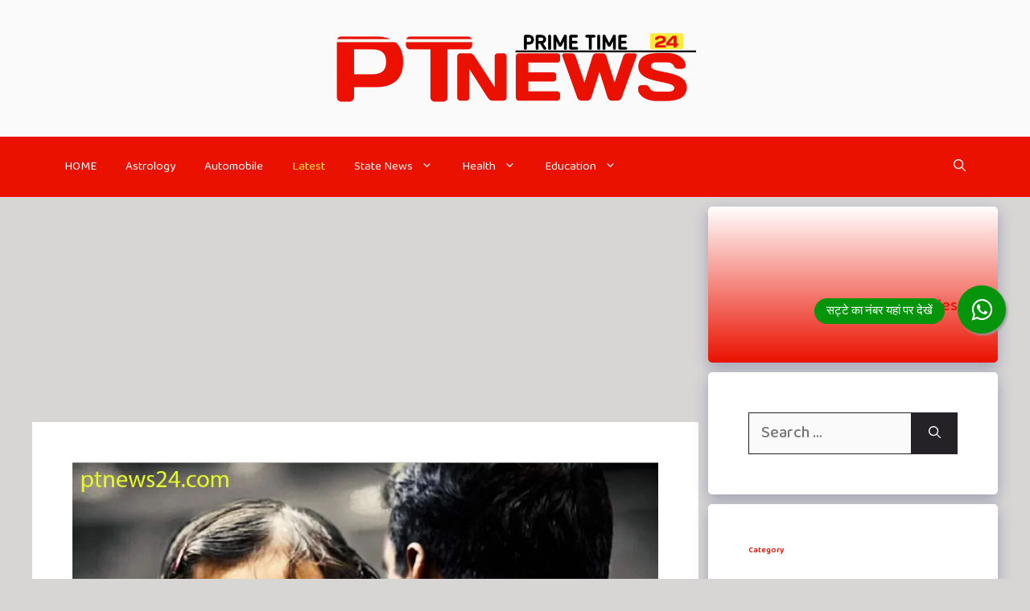

--- FILE ---
content_type: text/html; charset=UTF-8
request_url: https://ptnews24.com/government-of-india-announced-to-provide-5-lakh-free-insurance-for-children-up-to-18-years/
body_size: 36642
content:
<!DOCTYPE html>
<html lang="en-US" prefix="og: https://ogp.me/ns#">
<head><meta charset="UTF-8"><script>if(navigator.userAgent.match(/MSIE|Internet Explorer/i)||navigator.userAgent.match(/Trident\/7\..*?rv:11/i)){var href=document.location.href;if(!href.match(/[?&]nowprocket/)){if(href.indexOf("?")==-1){if(href.indexOf("#")==-1){document.location.href=href+"?nowprocket=1"}else{document.location.href=href.replace("#","?nowprocket=1#")}}else{if(href.indexOf("#")==-1){document.location.href=href+"&nowprocket=1"}else{document.location.href=href.replace("#","&nowprocket=1#")}}}}</script><script>class RocketLazyLoadScripts{constructor(){this.triggerEvents=["keydown","mousedown","mousemove","touchmove","touchstart","touchend","wheel"],this.userEventHandler=this._triggerListener.bind(this),this.touchStartHandler=this._onTouchStart.bind(this),this.touchMoveHandler=this._onTouchMove.bind(this),this.touchEndHandler=this._onTouchEnd.bind(this),this.clickHandler=this._onClick.bind(this),this.interceptedClicks=[],window.addEventListener("pageshow",(e=>{this.persisted=e.persisted})),window.addEventListener("DOMContentLoaded",(()=>{this._preconnect3rdParties()})),this.delayedScripts={normal:[],async:[],defer:[]},this.allJQueries=[]}_addUserInteractionListener(e){document.hidden?e._triggerListener():(this.triggerEvents.forEach((t=>window.addEventListener(t,e.userEventHandler,{passive:!0}))),window.addEventListener("touchstart",e.touchStartHandler,{passive:!0}),window.addEventListener("mousedown",e.touchStartHandler),document.addEventListener("visibilitychange",e.userEventHandler))}_removeUserInteractionListener(){this.triggerEvents.forEach((e=>window.removeEventListener(e,this.userEventHandler,{passive:!0}))),document.removeEventListener("visibilitychange",this.userEventHandler)}_onTouchStart(e){"HTML"!==e.target.tagName&&(window.addEventListener("touchend",this.touchEndHandler),window.addEventListener("mouseup",this.touchEndHandler),window.addEventListener("touchmove",this.touchMoveHandler,{passive:!0}),window.addEventListener("mousemove",this.touchMoveHandler),e.target.addEventListener("click",this.clickHandler),this._renameDOMAttribute(e.target,"onclick","rocket-onclick"))}_onTouchMove(e){window.removeEventListener("touchend",this.touchEndHandler),window.removeEventListener("mouseup",this.touchEndHandler),window.removeEventListener("touchmove",this.touchMoveHandler,{passive:!0}),window.removeEventListener("mousemove",this.touchMoveHandler),e.target.removeEventListener("click",this.clickHandler),this._renameDOMAttribute(e.target,"rocket-onclick","onclick")}_onTouchEnd(e){window.removeEventListener("touchend",this.touchEndHandler),window.removeEventListener("mouseup",this.touchEndHandler),window.removeEventListener("touchmove",this.touchMoveHandler,{passive:!0}),window.removeEventListener("mousemove",this.touchMoveHandler)}_onClick(e){e.target.removeEventListener("click",this.clickHandler),this._renameDOMAttribute(e.target,"rocket-onclick","onclick"),this.interceptedClicks.push(e),e.preventDefault(),e.stopPropagation(),e.stopImmediatePropagation()}_replayClicks(){window.removeEventListener("touchstart",this.touchStartHandler,{passive:!0}),window.removeEventListener("mousedown",this.touchStartHandler),this.interceptedClicks.forEach((e=>{e.target.dispatchEvent(new MouseEvent("click",{view:e.view,bubbles:!0,cancelable:!0}))}))}_renameDOMAttribute(e,t,n){e.hasAttribute&&e.hasAttribute(t)&&(event.target.setAttribute(n,event.target.getAttribute(t)),event.target.removeAttribute(t))}_triggerListener(){this._removeUserInteractionListener(this),"loading"===document.readyState?document.addEventListener("DOMContentLoaded",this._loadEverythingNow.bind(this)):this._loadEverythingNow()}_preconnect3rdParties(){let e=[];document.querySelectorAll("script[type=rocketlazyloadscript]").forEach((t=>{if(t.hasAttribute("src")){const n=new URL(t.src).origin;n!==location.origin&&e.push({src:n,crossOrigin:t.crossOrigin||"module"===t.getAttribute("data-rocket-type")})}})),e=[...new Map(e.map((e=>[JSON.stringify(e),e]))).values()],this._batchInjectResourceHints(e,"preconnect")}async _loadEverythingNow(){this.lastBreath=Date.now(),this._delayEventListeners(),this._delayJQueryReady(this),this._handleDocumentWrite(),this._registerAllDelayedScripts(),this._preloadAllScripts(),await this._loadScriptsFromList(this.delayedScripts.normal),await this._loadScriptsFromList(this.delayedScripts.defer),await this._loadScriptsFromList(this.delayedScripts.async);try{await this._triggerDOMContentLoaded(),await this._triggerWindowLoad()}catch(e){}window.dispatchEvent(new Event("rocket-allScriptsLoaded")),this._replayClicks()}_registerAllDelayedScripts(){document.querySelectorAll("script[type=rocketlazyloadscript]").forEach((e=>{e.hasAttribute("src")?e.hasAttribute("async")&&!1!==e.async?this.delayedScripts.async.push(e):e.hasAttribute("defer")&&!1!==e.defer||"module"===e.getAttribute("data-rocket-type")?this.delayedScripts.defer.push(e):this.delayedScripts.normal.push(e):this.delayedScripts.normal.push(e)}))}async _transformScript(e){return await this._littleBreath(),new Promise((t=>{const n=document.createElement("script");[...e.attributes].forEach((e=>{let t=e.nodeName;"type"!==t&&("data-rocket-type"===t&&(t="type"),n.setAttribute(t,e.nodeValue))})),e.hasAttribute("src")?(n.addEventListener("load",t),n.addEventListener("error",t)):(n.text=e.text,t());try{e.parentNode.replaceChild(n,e)}catch(e){t()}}))}async _loadScriptsFromList(e){const t=e.shift();return t?(await this._transformScript(t),this._loadScriptsFromList(e)):Promise.resolve()}_preloadAllScripts(){this._batchInjectResourceHints([...this.delayedScripts.normal,...this.delayedScripts.defer,...this.delayedScripts.async],"preload")}_batchInjectResourceHints(e,t){var n=document.createDocumentFragment();e.forEach((e=>{if(e.src){const i=document.createElement("link");i.href=e.src,i.rel=t,"preconnect"!==t&&(i.as="script"),e.getAttribute&&"module"===e.getAttribute("data-rocket-type")&&(i.crossOrigin=!0),e.crossOrigin&&(i.crossOrigin=e.crossOrigin),n.appendChild(i)}})),document.head.appendChild(n)}_delayEventListeners(){let e={};function t(t,n){!function(t){function n(n){return e[t].eventsToRewrite.indexOf(n)>=0?"rocket-"+n:n}e[t]||(e[t]={originalFunctions:{add:t.addEventListener,remove:t.removeEventListener},eventsToRewrite:[]},t.addEventListener=function(){arguments[0]=n(arguments[0]),e[t].originalFunctions.add.apply(t,arguments)},t.removeEventListener=function(){arguments[0]=n(arguments[0]),e[t].originalFunctions.remove.apply(t,arguments)})}(t),e[t].eventsToRewrite.push(n)}function n(e,t){let n=e[t];Object.defineProperty(e,t,{get:()=>n||function(){},set(i){e["rocket"+t]=n=i}})}t(document,"DOMContentLoaded"),t(window,"DOMContentLoaded"),t(window,"load"),t(window,"pageshow"),t(document,"readystatechange"),n(document,"onreadystatechange"),n(window,"onload"),n(window,"onpageshow")}_delayJQueryReady(e){let t=window.jQuery;Object.defineProperty(window,"jQuery",{get:()=>t,set(n){if(n&&n.fn&&!e.allJQueries.includes(n)){n.fn.ready=n.fn.init.prototype.ready=function(t){e.domReadyFired?t.bind(document)(n):document.addEventListener("rocket-DOMContentLoaded",(()=>t.bind(document)(n)))};const t=n.fn.on;n.fn.on=n.fn.init.prototype.on=function(){if(this[0]===window){function e(e){return e.split(" ").map((e=>"load"===e||0===e.indexOf("load.")?"rocket-jquery-load":e)).join(" ")}"string"==typeof arguments[0]||arguments[0]instanceof String?arguments[0]=e(arguments[0]):"object"==typeof arguments[0]&&Object.keys(arguments[0]).forEach((t=>{delete Object.assign(arguments[0],{[e(t)]:arguments[0][t]})[t]}))}return t.apply(this,arguments),this},e.allJQueries.push(n)}t=n}})}async _triggerDOMContentLoaded(){this.domReadyFired=!0,await this._littleBreath(),document.dispatchEvent(new Event("rocket-DOMContentLoaded")),await this._littleBreath(),window.dispatchEvent(new Event("rocket-DOMContentLoaded")),await this._littleBreath(),document.dispatchEvent(new Event("rocket-readystatechange")),await this._littleBreath(),document.rocketonreadystatechange&&document.rocketonreadystatechange()}async _triggerWindowLoad(){await this._littleBreath(),window.dispatchEvent(new Event("rocket-load")),await this._littleBreath(),window.rocketonload&&window.rocketonload(),await this._littleBreath(),this.allJQueries.forEach((e=>e(window).trigger("rocket-jquery-load"))),await this._littleBreath();const e=new Event("rocket-pageshow");e.persisted=this.persisted,window.dispatchEvent(e),await this._littleBreath(),window.rocketonpageshow&&window.rocketonpageshow({persisted:this.persisted})}_handleDocumentWrite(){const e=new Map;document.write=document.writeln=function(t){const n=document.currentScript,i=document.createRange(),r=n.parentElement;let o=e.get(n);void 0===o&&(o=n.nextSibling,e.set(n,o));const s=document.createDocumentFragment();i.setStart(s,0),s.appendChild(i.createContextualFragment(t)),r.insertBefore(s,o)}}async _littleBreath(){Date.now()-this.lastBreath>45&&(await this._requestAnimFrame(),this.lastBreath=Date.now())}async _requestAnimFrame(){return document.hidden?new Promise((e=>setTimeout(e))):new Promise((e=>requestAnimationFrame(e)))}static run(){const e=new RocketLazyLoadScripts;e._addUserInteractionListener(e)}}RocketLazyLoadScripts.run();</script>
	
	<script type="rocketlazyloadscript">
window.JetpackScriptData = {"site":{"icon":"https://i0.wp.com/ptnews24.com/wp-content/uploads/2023/05/cropped-20230524_235841.png?w=64\u0026ssl=1","title":"PTNews24","host":"unknown","is_wpcom_platform":false}};
</script>
<meta name="viewport" content="width=device-width, initial-scale=1">
<!-- Search Engine Optimization by Rank Math - https://rankmath.com/ -->
<title>PMJAY आयुष्मान भारत योजना : भारत सरक़ार ने 18 साल तक के बच्चो के लिए ५ लाख का मुफ़्त बिमा देने का एलान किया </title><link rel="preload" as="style" href="https://fonts.googleapis.com/css?family=Open%20Sans%3A300%2Cregular%2Citalic%2C600%2C700%7CBaloo%20Bhai%202%3Aregular%2C500%2C600%2C700%2C800%7CKalam%3A300%2Cregular%2C700&#038;display=swap" /><link rel="stylesheet" href="https://fonts.googleapis.com/css?family=Open%20Sans%3A300%2Cregular%2Citalic%2C600%2C700%7CBaloo%20Bhai%202%3Aregular%2C500%2C600%2C700%2C800%7CKalam%3A300%2Cregular%2C700&#038;display=swap" media="print" onload="this.media='all'" /><noscript><link rel="stylesheet" href="https://fonts.googleapis.com/css?family=Open%20Sans%3A300%2Cregular%2Citalic%2C600%2C700%7CBaloo%20Bhai%202%3Aregular%2C500%2C600%2C700%2C800%7CKalam%3A300%2Cregular%2C700&#038;display=swap" /></noscript><link rel="stylesheet" href="https://ptnews24.com/wp-content/cache/min/1/9084122363c2f1515c57e85ef1fe459b.css" media="all" data-minify="1" />
<meta name="description" content="कोविड से प्रभावित बच्चों के देखभाल हेतु उठाए कदमों के तहत 18 साल तक के बच्चों को आयुष्मान भारत के तहत 5 लाख रुपये का मुफ्त स्वास्थ्य बीमा दिया जाएगा और इसके"/>
<meta name="robots" content="follow, index, max-snippet:-1, max-video-preview:-1, max-image-preview:large"/>
<link rel="canonical" href="https://ptnews24.com/government-of-india-announced-to-provide-5-lakh-free-insurance-for-children-up-to-18-years/" />
<meta property="og:locale" content="en_US" />
<meta property="og:type" content="article" />
<meta property="og:title" content="PMJAY आयुष्मान भारत योजना : भारत सरक़ार ने 18 साल तक के बच्चो के लिए ५ लाख का मुफ़्त बिमा देने का एलान किया " />
<meta property="og:description" content="कोविड से प्रभावित बच्चों के देखभाल हेतु उठाए कदमों के तहत 18 साल तक के बच्चों को आयुष्मान भारत के तहत 5 लाख रुपये का मुफ्त स्वास्थ्य बीमा दिया जाएगा और इसके" />
<meta property="og:url" content="https://ptnews24.com/government-of-india-announced-to-provide-5-lakh-free-insurance-for-children-up-to-18-years/" />
<meta property="og:site_name" content="PTNews24" />
<meta property="article:publisher" content="https://www.facebook.com/ptnews24official" />
<meta property="article:section" content="Covid 19" />
<meta property="og:updated_time" content="2021-08-05T22:45:42+05:30" />
<meta property="og:image" content="https://ptnews24.com/wp-content/uploads/2021/08/orphaned-by-COVID-19.jpg" />
<meta property="og:image:secure_url" content="https://ptnews24.com/wp-content/uploads/2021/08/orphaned-by-COVID-19.jpg" />
<meta property="og:image:width" content="1200" />
<meta property="og:image:height" content="600" />
<meta property="og:image:alt" content="Government of India announced to provide 5 lakh tk free insurance for children up to 18 years" />
<meta property="og:image:type" content="image/jpeg" />
<meta property="article:published_time" content="2021-08-05T19:50:19+05:30" />
<meta property="article:modified_time" content="2021-08-05T22:45:42+05:30" />
<meta name="twitter:card" content="summary_large_image" />
<meta name="twitter:title" content="PMJAY आयुष्मान भारत योजना : भारत सरक़ार ने 18 साल तक के बच्चो के लिए ५ लाख का मुफ़्त बिमा देने का एलान किया " />
<meta name="twitter:description" content="कोविड से प्रभावित बच्चों के देखभाल हेतु उठाए कदमों के तहत 18 साल तक के बच्चों को आयुष्मान भारत के तहत 5 लाख रुपये का मुफ्त स्वास्थ्य बीमा दिया जाएगा और इसके" />
<meta name="twitter:site" content="@https://twitter.com/PrimeTech24" />
<meta name="twitter:creator" content="@https://twitter.com/PrimeTech24" />
<meta name="twitter:image" content="https://ptnews24.com/wp-content/uploads/2021/08/orphaned-by-COVID-19.jpg" />
<meta name="twitter:label1" content="Written by" />
<meta name="twitter:data1" content="Anurag Singh" />
<meta name="twitter:label2" content="Time to read" />
<meta name="twitter:data2" content="2 minutes" />
<script type="application/ld+json" class="rank-math-schema">{"@context":"https://schema.org","@graph":[{"@type":"Organization","@id":"https://ptnews24.com/#organization","name":"PTNews24","url":"https://ptnews24.com","sameAs":["https://www.facebook.com/ptnews24official","https://twitter.com/https://twitter.com/PrimeTech24"],"logo":{"@type":"ImageObject","@id":"https://ptnews24.com/#logo","url":"https://ptnews24.com/wp-content/uploads/2023/05/20230521_002424.png","contentUrl":"https://ptnews24.com/wp-content/uploads/2023/05/20230521_002424.png","caption":"PTNews24","inLanguage":"en-US","width":"3264","height":"652"}},{"@type":"WebSite","@id":"https://ptnews24.com/#website","url":"https://ptnews24.com","name":"PTNews24","publisher":{"@id":"https://ptnews24.com/#organization"},"inLanguage":"en-US"},{"@type":"ImageObject","@id":"https://ptnews24.com/wp-content/uploads/2021/08/orphaned-by-COVID-19.jpg","url":"https://ptnews24.com/wp-content/uploads/2021/08/orphaned-by-COVID-19.jpg","width":"1200","height":"600","caption":"Government of India announced to provide 5 lakh tk free insurance for children up to 18 years","inLanguage":"en-US"},{"@type":"BreadcrumbList","@id":"https://ptnews24.com/government-of-india-announced-to-provide-5-lakh-free-insurance-for-children-up-to-18-years/#breadcrumb","itemListElement":[{"@type":"ListItem","position":"1","item":{"@id":"https://ptnews24.com","name":"PTNews24"}},{"@type":"ListItem","position":"2","item":{"@id":"https://ptnews24.com/health/covid-19/","name":"Covid 19"}},{"@type":"ListItem","position":"3","item":{"@id":"https://ptnews24.com/government-of-india-announced-to-provide-5-lakh-free-insurance-for-children-up-to-18-years/","name":"PMJAY \u0906\u092f\u0941\u0937\u094d\u092e\u093e\u0928 \u092d\u093e\u0930\u0924 \u092f\u094b\u091c\u0928\u093e : \u092d\u093e\u0930\u0924 \u0938\u0930\u0958\u093e\u0930 \u0928\u0947 18 \u0938\u093e\u0932 \u0924\u0915 \u0915\u0947 \u092c\u091a\u094d\u091a\u094b \u0915\u0947 \u0932\u093f\u090f \u096b \u0932\u093e\u0916 \u0915\u093e \u092e\u0941\u095e\u094d\u0924 \u092c\u093f\u092e\u093e \u0926\u0947\u0928\u0947 \u0915\u093e \u090f\u0932\u093e\u0928 \u0915\u093f\u092f\u093e\u00a0"}}]},{"@type":"WebPage","@id":"https://ptnews24.com/government-of-india-announced-to-provide-5-lakh-free-insurance-for-children-up-to-18-years/#webpage","url":"https://ptnews24.com/government-of-india-announced-to-provide-5-lakh-free-insurance-for-children-up-to-18-years/","name":"PMJAY \u0906\u092f\u0941\u0937\u094d\u092e\u093e\u0928 \u092d\u093e\u0930\u0924 \u092f\u094b\u091c\u0928\u093e : \u092d\u093e\u0930\u0924 \u0938\u0930\u0958\u093e\u0930 \u0928\u0947 18 \u0938\u093e\u0932 \u0924\u0915 \u0915\u0947 \u092c\u091a\u094d\u091a\u094b \u0915\u0947 \u0932\u093f\u090f \u096b \u0932\u093e\u0916 \u0915\u093e \u092e\u0941\u095e\u094d\u0924 \u092c\u093f\u092e\u093e \u0926\u0947\u0928\u0947 \u0915\u093e \u090f\u0932\u093e\u0928 \u0915\u093f\u092f\u093e\u00a0","datePublished":"2021-08-05T19:50:19+05:30","dateModified":"2021-08-05T22:45:42+05:30","isPartOf":{"@id":"https://ptnews24.com/#website"},"primaryImageOfPage":{"@id":"https://ptnews24.com/wp-content/uploads/2021/08/orphaned-by-COVID-19.jpg"},"inLanguage":"en-US","breadcrumb":{"@id":"https://ptnews24.com/government-of-india-announced-to-provide-5-lakh-free-insurance-for-children-up-to-18-years/#breadcrumb"}},{"@type":"Person","@id":"https://ptnews24.com/government-of-india-announced-to-provide-5-lakh-free-insurance-for-children-up-to-18-years/#author","name":"Anurag Singh","image":{"@type":"ImageObject","@id":"https://secure.gravatar.com/avatar/d13f08521a3c4e36780d201d61b651edcf22b07a17c8f83f39b90b3876c0edd7?s=96&amp;d=mm&amp;r=g","url":"https://secure.gravatar.com/avatar/d13f08521a3c4e36780d201d61b651edcf22b07a17c8f83f39b90b3876c0edd7?s=96&amp;d=mm&amp;r=g","caption":"Anurag Singh","inLanguage":"en-US"},"worksFor":{"@id":"https://ptnews24.com/#organization"}},{"@type":"NewsArticle","headline":"PMJAY \u0906\u092f\u0941\u0937\u094d\u092e\u093e\u0928 \u092d\u093e\u0930\u0924 \u092f\u094b\u091c\u0928\u093e : \u092d\u093e\u0930\u0924 \u0938\u0930\u0958\u093e\u0930 \u0928\u0947 18 \u0938\u093e\u0932 \u0924\u0915 \u0915\u0947 \u092c\u091a\u094d\u091a\u094b \u0915\u0947 \u0932\u093f\u090f \u096b \u0932\u093e\u0916 \u0915\u093e \u092e\u0941\u095e\u094d\u0924 \u092c\u093f\u092e\u093e \u0926\u0947\u0928\u0947 \u0915\u093e \u090f\u0932\u093e\u0928 \u0915\u093f\u092f\u093e\u00a0","keywords":"PMJAY \u0906\u092f\u0941\u0937\u094d\u092e\u093e\u0928 \u092d\u093e\u0930\u0924 \u092f\u094b\u091c\u0928\u093e","datePublished":"2021-08-05T19:50:19+05:30","dateModified":"2021-08-05T22:45:42+05:30","articleSection":"Covid 19, Latest","author":{"@id":"https://ptnews24.com/government-of-india-announced-to-provide-5-lakh-free-insurance-for-children-up-to-18-years/#author","name":"Anurag Singh"},"publisher":{"@id":"https://ptnews24.com/#organization"},"description":"\u0915\u094b\u0935\u093f\u0921 \u0938\u0947 \u092a\u094d\u0930\u092d\u093e\u0935\u093f\u0924 \u092c\u091a\u094d\u091a\u094b\u0902 \u0915\u0947 \u0926\u0947\u0916\u092d\u093e\u0932 \u0939\u0947\u0924\u0941 \u0909\u0920\u093e\u090f \u0915\u0926\u092e\u094b\u0902 \u0915\u0947 \u0924\u0939\u0924 18 \u0938\u093e\u0932 \u0924\u0915 \u0915\u0947 \u092c\u091a\u094d\u091a\u094b\u0902 \u0915\u094b \u0906\u092f\u0941\u0937\u094d\u092e\u093e\u0928 \u092d\u093e\u0930\u0924 \u0915\u0947 \u0924\u0939\u0924 5 \u0932\u093e\u0916 \u0930\u0941\u092a\u092f\u0947 \u0915\u093e \u092e\u0941\u092b\u094d\u0924 \u0938\u094d\u0935\u093e\u0938\u094d\u0925\u094d\u092f \u092c\u0940\u092e\u093e \u0926\u093f\u092f\u093e \u091c\u093e\u090f\u0917\u093e \u0914\u0930 \u0907\u0938\u0915\u0947","name":"PMJAY \u0906\u092f\u0941\u0937\u094d\u092e\u093e\u0928 \u092d\u093e\u0930\u0924 \u092f\u094b\u091c\u0928\u093e : \u092d\u093e\u0930\u0924 \u0938\u0930\u0958\u093e\u0930 \u0928\u0947 18 \u0938\u093e\u0932 \u0924\u0915 \u0915\u0947 \u092c\u091a\u094d\u091a\u094b \u0915\u0947 \u0932\u093f\u090f \u096b \u0932\u093e\u0916 \u0915\u093e \u092e\u0941\u095e\u094d\u0924 \u092c\u093f\u092e\u093e \u0926\u0947\u0928\u0947 \u0915\u093e \u090f\u0932\u093e\u0928 \u0915\u093f\u092f\u093e\u00a0","@id":"https://ptnews24.com/government-of-india-announced-to-provide-5-lakh-free-insurance-for-children-up-to-18-years/#richSnippet","isPartOf":{"@id":"https://ptnews24.com/government-of-india-announced-to-provide-5-lakh-free-insurance-for-children-up-to-18-years/#webpage"},"image":{"@id":"https://ptnews24.com/wp-content/uploads/2021/08/orphaned-by-COVID-19.jpg"},"inLanguage":"en-US","mainEntityOfPage":{"@id":"https://ptnews24.com/government-of-india-announced-to-provide-5-lakh-free-insurance-for-children-up-to-18-years/#webpage"}}]}</script>
<!-- /Rank Math WordPress SEO plugin -->

<link rel='dns-prefetch' href='//stats.wp.com' />
<link href='https://fonts.gstatic.com' crossorigin rel='preconnect' />
<link href='https://fonts.googleapis.com' crossorigin rel='preconnect' />
<link rel='preconnect' href='//c0.wp.com' />
<link rel="alternate" type="application/rss+xml" title="PTNews24 &raquo; Feed" href="https://ptnews24.com/feed/" />
<link rel="alternate" type="application/rss+xml" title="PTNews24 &raquo; Comments Feed" href="https://ptnews24.com/comments/feed/" />
<link rel="alternate" type="application/rss+xml" title="PTNews24 &raquo; PMJAY आयुष्मान भारत योजना : भारत सरक़ार ने 18 साल तक के बच्चो के लिए ५ लाख का मुफ़्त बिमा देने का एलान किया  Comments Feed" href="https://ptnews24.com/government-of-india-announced-to-provide-5-lakh-free-insurance-for-children-up-to-18-years/feed/" />
<link rel="alternate" title="oEmbed (JSON)" type="application/json+oembed" href="https://ptnews24.com/wp-json/oembed/1.0/embed?url=https%3A%2F%2Fptnews24.com%2Fgovernment-of-india-announced-to-provide-5-lakh-free-insurance-for-children-up-to-18-years%2F" />
<link rel="alternate" title="oEmbed (XML)" type="text/xml+oembed" href="https://ptnews24.com/wp-json/oembed/1.0/embed?url=https%3A%2F%2Fptnews24.com%2Fgovernment-of-india-announced-to-provide-5-lakh-free-insurance-for-children-up-to-18-years%2F&#038;format=xml" />
<link rel="alternate" type="application/rss+xml" title="PTNews24 &raquo; Stories Feed" href="https://ptnews24.com/web-stories/feed/">		<!-- This site uses the Google Analytics by MonsterInsights plugin v9.6.1 - Using Analytics tracking - https://www.monsterinsights.com/ -->
							<script type="rocketlazyloadscript" src="//www.googletagmanager.com/gtag/js?id=G-6JQ6TC0EPX"  data-cfasync="false" data-wpfc-render="false" async></script>
			<script type="rocketlazyloadscript" data-cfasync="false" data-wpfc-render="false">
				var mi_version = '9.6.1';
				var mi_track_user = true;
				var mi_no_track_reason = '';
								var MonsterInsightsDefaultLocations = {"page_location":"https:\/\/ptnews24.com\/government-of-india-announced-to-provide-5-lakh-free-insurance-for-children-up-to-18-years\/"};
								if ( typeof MonsterInsightsPrivacyGuardFilter === 'function' ) {
					var MonsterInsightsLocations = (typeof MonsterInsightsExcludeQuery === 'object') ? MonsterInsightsPrivacyGuardFilter( MonsterInsightsExcludeQuery ) : MonsterInsightsPrivacyGuardFilter( MonsterInsightsDefaultLocations );
				} else {
					var MonsterInsightsLocations = (typeof MonsterInsightsExcludeQuery === 'object') ? MonsterInsightsExcludeQuery : MonsterInsightsDefaultLocations;
				}

								var disableStrs = [
										'ga-disable-G-6JQ6TC0EPX',
									];

				/* Function to detect opted out users */
				function __gtagTrackerIsOptedOut() {
					for (var index = 0; index < disableStrs.length; index++) {
						if (document.cookie.indexOf(disableStrs[index] + '=true') > -1) {
							return true;
						}
					}

					return false;
				}

				/* Disable tracking if the opt-out cookie exists. */
				if (__gtagTrackerIsOptedOut()) {
					for (var index = 0; index < disableStrs.length; index++) {
						window[disableStrs[index]] = true;
					}
				}

				/* Opt-out function */
				function __gtagTrackerOptout() {
					for (var index = 0; index < disableStrs.length; index++) {
						document.cookie = disableStrs[index] + '=true; expires=Thu, 31 Dec 2099 23:59:59 UTC; path=/';
						window[disableStrs[index]] = true;
					}
				}

				if ('undefined' === typeof gaOptout) {
					function gaOptout() {
						__gtagTrackerOptout();
					}
				}
								window.dataLayer = window.dataLayer || [];

				window.MonsterInsightsDualTracker = {
					helpers: {},
					trackers: {},
				};
				if (mi_track_user) {
					function __gtagDataLayer() {
						dataLayer.push(arguments);
					}

					function __gtagTracker(type, name, parameters) {
						if (!parameters) {
							parameters = {};
						}

						if (parameters.send_to) {
							__gtagDataLayer.apply(null, arguments);
							return;
						}

						if (type === 'event') {
														parameters.send_to = monsterinsights_frontend.v4_id;
							var hookName = name;
							if (typeof parameters['event_category'] !== 'undefined') {
								hookName = parameters['event_category'] + ':' + name;
							}

							if (typeof MonsterInsightsDualTracker.trackers[hookName] !== 'undefined') {
								MonsterInsightsDualTracker.trackers[hookName](parameters);
							} else {
								__gtagDataLayer('event', name, parameters);
							}
							
						} else {
							__gtagDataLayer.apply(null, arguments);
						}
					}

					__gtagTracker('js', new Date());
					__gtagTracker('set', {
						'developer_id.dZGIzZG': true,
											});
					if ( MonsterInsightsLocations.page_location ) {
						__gtagTracker('set', MonsterInsightsLocations);
					}
										__gtagTracker('config', 'G-6JQ6TC0EPX', {"forceSSL":"true","link_attribution":"true"} );
															window.gtag = __gtagTracker;										(function () {
						/* https://developers.google.com/analytics/devguides/collection/analyticsjs/ */
						/* ga and __gaTracker compatibility shim. */
						var noopfn = function () {
							return null;
						};
						var newtracker = function () {
							return new Tracker();
						};
						var Tracker = function () {
							return null;
						};
						var p = Tracker.prototype;
						p.get = noopfn;
						p.set = noopfn;
						p.send = function () {
							var args = Array.prototype.slice.call(arguments);
							args.unshift('send');
							__gaTracker.apply(null, args);
						};
						var __gaTracker = function () {
							var len = arguments.length;
							if (len === 0) {
								return;
							}
							var f = arguments[len - 1];
							if (typeof f !== 'object' || f === null || typeof f.hitCallback !== 'function') {
								if ('send' === arguments[0]) {
									var hitConverted, hitObject = false, action;
									if ('event' === arguments[1]) {
										if ('undefined' !== typeof arguments[3]) {
											hitObject = {
												'eventAction': arguments[3],
												'eventCategory': arguments[2],
												'eventLabel': arguments[4],
												'value': arguments[5] ? arguments[5] : 1,
											}
										}
									}
									if ('pageview' === arguments[1]) {
										if ('undefined' !== typeof arguments[2]) {
											hitObject = {
												'eventAction': 'page_view',
												'page_path': arguments[2],
											}
										}
									}
									if (typeof arguments[2] === 'object') {
										hitObject = arguments[2];
									}
									if (typeof arguments[5] === 'object') {
										Object.assign(hitObject, arguments[5]);
									}
									if ('undefined' !== typeof arguments[1].hitType) {
										hitObject = arguments[1];
										if ('pageview' === hitObject.hitType) {
											hitObject.eventAction = 'page_view';
										}
									}
									if (hitObject) {
										action = 'timing' === arguments[1].hitType ? 'timing_complete' : hitObject.eventAction;
										hitConverted = mapArgs(hitObject);
										__gtagTracker('event', action, hitConverted);
									}
								}
								return;
							}

							function mapArgs(args) {
								var arg, hit = {};
								var gaMap = {
									'eventCategory': 'event_category',
									'eventAction': 'event_action',
									'eventLabel': 'event_label',
									'eventValue': 'event_value',
									'nonInteraction': 'non_interaction',
									'timingCategory': 'event_category',
									'timingVar': 'name',
									'timingValue': 'value',
									'timingLabel': 'event_label',
									'page': 'page_path',
									'location': 'page_location',
									'title': 'page_title',
									'referrer' : 'page_referrer',
								};
								for (arg in args) {
																		if (!(!args.hasOwnProperty(arg) || !gaMap.hasOwnProperty(arg))) {
										hit[gaMap[arg]] = args[arg];
									} else {
										hit[arg] = args[arg];
									}
								}
								return hit;
							}

							try {
								f.hitCallback();
							} catch (ex) {
							}
						};
						__gaTracker.create = newtracker;
						__gaTracker.getByName = newtracker;
						__gaTracker.getAll = function () {
							return [];
						};
						__gaTracker.remove = noopfn;
						__gaTracker.loaded = true;
						window['__gaTracker'] = __gaTracker;
					})();
									} else {
										console.log("");
					(function () {
						function __gtagTracker() {
							return null;
						}

						window['__gtagTracker'] = __gtagTracker;
						window['gtag'] = __gtagTracker;
					})();
									}
			</script>
				<!-- / Google Analytics by MonsterInsights -->
		<style id='wp-img-auto-sizes-contain-inline-css'>
img:is([sizes=auto i],[sizes^="auto," i]){contain-intrinsic-size:3000px 1500px}
/*# sourceURL=wp-img-auto-sizes-contain-inline-css */
</style>

<style id='wp-emoji-styles-inline-css'>

	img.wp-smiley, img.emoji {
		display: inline !important;
		border: none !important;
		box-shadow: none !important;
		height: 1em !important;
		width: 1em !important;
		margin: 0 0.07em !important;
		vertical-align: -0.1em !important;
		background: none !important;
		padding: 0 !important;
	}
/*# sourceURL=wp-emoji-styles-inline-css */
</style>
<style id='wp-block-library-inline-css'>
:root{--wp-block-synced-color:#7a00df;--wp-block-synced-color--rgb:122,0,223;--wp-bound-block-color:var(--wp-block-synced-color);--wp-editor-canvas-background:#ddd;--wp-admin-theme-color:#007cba;--wp-admin-theme-color--rgb:0,124,186;--wp-admin-theme-color-darker-10:#006ba1;--wp-admin-theme-color-darker-10--rgb:0,107,160.5;--wp-admin-theme-color-darker-20:#005a87;--wp-admin-theme-color-darker-20--rgb:0,90,135;--wp-admin-border-width-focus:2px}@media (min-resolution:192dpi){:root{--wp-admin-border-width-focus:1.5px}}.wp-element-button{cursor:pointer}:root .has-very-light-gray-background-color{background-color:#eee}:root .has-very-dark-gray-background-color{background-color:#313131}:root .has-very-light-gray-color{color:#eee}:root .has-very-dark-gray-color{color:#313131}:root .has-vivid-green-cyan-to-vivid-cyan-blue-gradient-background{background:linear-gradient(135deg,#00d084,#0693e3)}:root .has-purple-crush-gradient-background{background:linear-gradient(135deg,#34e2e4,#4721fb 50%,#ab1dfe)}:root .has-hazy-dawn-gradient-background{background:linear-gradient(135deg,#faaca8,#dad0ec)}:root .has-subdued-olive-gradient-background{background:linear-gradient(135deg,#fafae1,#67a671)}:root .has-atomic-cream-gradient-background{background:linear-gradient(135deg,#fdd79a,#004a59)}:root .has-nightshade-gradient-background{background:linear-gradient(135deg,#330968,#31cdcf)}:root .has-midnight-gradient-background{background:linear-gradient(135deg,#020381,#2874fc)}:root{--wp--preset--font-size--normal:16px;--wp--preset--font-size--huge:42px}.has-regular-font-size{font-size:1em}.has-larger-font-size{font-size:2.625em}.has-normal-font-size{font-size:var(--wp--preset--font-size--normal)}.has-huge-font-size{font-size:var(--wp--preset--font-size--huge)}.has-text-align-center{text-align:center}.has-text-align-left{text-align:left}.has-text-align-right{text-align:right}.has-fit-text{white-space:nowrap!important}#end-resizable-editor-section{display:none}.aligncenter{clear:both}.items-justified-left{justify-content:flex-start}.items-justified-center{justify-content:center}.items-justified-right{justify-content:flex-end}.items-justified-space-between{justify-content:space-between}.screen-reader-text{border:0;clip-path:inset(50%);height:1px;margin:-1px;overflow:hidden;padding:0;position:absolute;width:1px;word-wrap:normal!important}.screen-reader-text:focus{background-color:#ddd;clip-path:none;color:#444;display:block;font-size:1em;height:auto;left:5px;line-height:normal;padding:15px 23px 14px;text-decoration:none;top:5px;width:auto;z-index:100000}html :where(.has-border-color){border-style:solid}html :where([style*=border-top-color]){border-top-style:solid}html :where([style*=border-right-color]){border-right-style:solid}html :where([style*=border-bottom-color]){border-bottom-style:solid}html :where([style*=border-left-color]){border-left-style:solid}html :where([style*=border-width]){border-style:solid}html :where([style*=border-top-width]){border-top-style:solid}html :where([style*=border-right-width]){border-right-style:solid}html :where([style*=border-bottom-width]){border-bottom-style:solid}html :where([style*=border-left-width]){border-left-style:solid}html :where(img[class*=wp-image-]){height:auto;max-width:100%}:where(figure){margin:0 0 1em}html :where(.is-position-sticky){--wp-admin--admin-bar--position-offset:var(--wp-admin--admin-bar--height,0px)}@media screen and (max-width:600px){html :where(.is-position-sticky){--wp-admin--admin-bar--position-offset:0px}}

/*# sourceURL=wp-block-library-inline-css */
</style><style id='wp-block-categories-inline-css'>
.wp-block-categories{box-sizing:border-box}.wp-block-categories.alignleft{margin-right:2em}.wp-block-categories.alignright{margin-left:2em}.wp-block-categories.wp-block-categories-dropdown.aligncenter{text-align:center}.wp-block-categories .wp-block-categories__label{display:block;width:100%}
/*# sourceURL=https://c0.wp.com/c/6.9/wp-includes/blocks/categories/style.min.css */
</style>
<style id='wp-block-tag-cloud-inline-css'>
.wp-block-tag-cloud{box-sizing:border-box}.wp-block-tag-cloud.aligncenter{justify-content:center;text-align:center}.wp-block-tag-cloud a{display:inline-block;margin-right:5px}.wp-block-tag-cloud span{display:inline-block;margin-left:5px;text-decoration:none}:root :where(.wp-block-tag-cloud.is-style-outline){display:flex;flex-wrap:wrap;gap:1ch}:root :where(.wp-block-tag-cloud.is-style-outline a){border:1px solid;font-size:unset!important;margin-right:0;padding:1ch 2ch;text-decoration:none!important}
/*# sourceURL=https://c0.wp.com/c/6.9/wp-includes/blocks/tag-cloud/style.min.css */
</style>
<style id='wp-block-columns-inline-css'>
.wp-block-columns{box-sizing:border-box;display:flex;flex-wrap:wrap!important}@media (min-width:782px){.wp-block-columns{flex-wrap:nowrap!important}}.wp-block-columns{align-items:normal!important}.wp-block-columns.are-vertically-aligned-top{align-items:flex-start}.wp-block-columns.are-vertically-aligned-center{align-items:center}.wp-block-columns.are-vertically-aligned-bottom{align-items:flex-end}@media (max-width:781px){.wp-block-columns:not(.is-not-stacked-on-mobile)>.wp-block-column{flex-basis:100%!important}}@media (min-width:782px){.wp-block-columns:not(.is-not-stacked-on-mobile)>.wp-block-column{flex-basis:0;flex-grow:1}.wp-block-columns:not(.is-not-stacked-on-mobile)>.wp-block-column[style*=flex-basis]{flex-grow:0}}.wp-block-columns.is-not-stacked-on-mobile{flex-wrap:nowrap!important}.wp-block-columns.is-not-stacked-on-mobile>.wp-block-column{flex-basis:0;flex-grow:1}.wp-block-columns.is-not-stacked-on-mobile>.wp-block-column[style*=flex-basis]{flex-grow:0}:where(.wp-block-columns){margin-bottom:1.75em}:where(.wp-block-columns.has-background){padding:1.25em 2.375em}.wp-block-column{flex-grow:1;min-width:0;overflow-wrap:break-word;word-break:break-word}.wp-block-column.is-vertically-aligned-top{align-self:flex-start}.wp-block-column.is-vertically-aligned-center{align-self:center}.wp-block-column.is-vertically-aligned-bottom{align-self:flex-end}.wp-block-column.is-vertically-aligned-stretch{align-self:stretch}.wp-block-column.is-vertically-aligned-bottom,.wp-block-column.is-vertically-aligned-center,.wp-block-column.is-vertically-aligned-top{width:100%}
/*# sourceURL=https://c0.wp.com/c/6.9/wp-includes/blocks/columns/style.min.css */
</style>
<style id='wp-block-group-inline-css'>
.wp-block-group{box-sizing:border-box}:where(.wp-block-group.wp-block-group-is-layout-constrained){position:relative}
/*# sourceURL=https://c0.wp.com/c/6.9/wp-includes/blocks/group/style.min.css */
</style>
<style id='global-styles-inline-css'>
:root{--wp--preset--aspect-ratio--square: 1;--wp--preset--aspect-ratio--4-3: 4/3;--wp--preset--aspect-ratio--3-4: 3/4;--wp--preset--aspect-ratio--3-2: 3/2;--wp--preset--aspect-ratio--2-3: 2/3;--wp--preset--aspect-ratio--16-9: 16/9;--wp--preset--aspect-ratio--9-16: 9/16;--wp--preset--color--black: #000000;--wp--preset--color--cyan-bluish-gray: #abb8c3;--wp--preset--color--white: #ffffff;--wp--preset--color--pale-pink: #f78da7;--wp--preset--color--vivid-red: #cf2e2e;--wp--preset--color--luminous-vivid-orange: #ff6900;--wp--preset--color--luminous-vivid-amber: #fcb900;--wp--preset--color--light-green-cyan: #7bdcb5;--wp--preset--color--vivid-green-cyan: #00d084;--wp--preset--color--pale-cyan-blue: #8ed1fc;--wp--preset--color--vivid-cyan-blue: #0693e3;--wp--preset--color--vivid-purple: #9b51e0;--wp--preset--color--contrast: var(--contrast);--wp--preset--color--contrast-2: var(--contrast-2);--wp--preset--color--contrast-3: var(--contrast-3);--wp--preset--color--base: var(--base);--wp--preset--color--base-2: var(--base-2);--wp--preset--color--base-3: var(--base-3);--wp--preset--color--accent: var(--accent);--wp--preset--color--accent-2: var(--accent-2);--wp--preset--color--accent-hover: var(--accent-hover);--wp--preset--color--main-colour: var(--main-colour);--wp--preset--color--global-color-11: var(--global-color-11);--wp--preset--color--rose-red: var(--rose-red);--wp--preset--color--yellow: var(--yellow);--wp--preset--gradient--vivid-cyan-blue-to-vivid-purple: linear-gradient(135deg,rgb(6,147,227) 0%,rgb(155,81,224) 100%);--wp--preset--gradient--light-green-cyan-to-vivid-green-cyan: linear-gradient(135deg,rgb(122,220,180) 0%,rgb(0,208,130) 100%);--wp--preset--gradient--luminous-vivid-amber-to-luminous-vivid-orange: linear-gradient(135deg,rgb(252,185,0) 0%,rgb(255,105,0) 100%);--wp--preset--gradient--luminous-vivid-orange-to-vivid-red: linear-gradient(135deg,rgb(255,105,0) 0%,rgb(207,46,46) 100%);--wp--preset--gradient--very-light-gray-to-cyan-bluish-gray: linear-gradient(135deg,rgb(238,238,238) 0%,rgb(169,184,195) 100%);--wp--preset--gradient--cool-to-warm-spectrum: linear-gradient(135deg,rgb(74,234,220) 0%,rgb(151,120,209) 20%,rgb(207,42,186) 40%,rgb(238,44,130) 60%,rgb(251,105,98) 80%,rgb(254,248,76) 100%);--wp--preset--gradient--blush-light-purple: linear-gradient(135deg,rgb(255,206,236) 0%,rgb(152,150,240) 100%);--wp--preset--gradient--blush-bordeaux: linear-gradient(135deg,rgb(254,205,165) 0%,rgb(254,45,45) 50%,rgb(107,0,62) 100%);--wp--preset--gradient--luminous-dusk: linear-gradient(135deg,rgb(255,203,112) 0%,rgb(199,81,192) 50%,rgb(65,88,208) 100%);--wp--preset--gradient--pale-ocean: linear-gradient(135deg,rgb(255,245,203) 0%,rgb(182,227,212) 50%,rgb(51,167,181) 100%);--wp--preset--gradient--electric-grass: linear-gradient(135deg,rgb(202,248,128) 0%,rgb(113,206,126) 100%);--wp--preset--gradient--midnight: linear-gradient(135deg,rgb(2,3,129) 0%,rgb(40,116,252) 100%);--wp--preset--font-size--small: 13px;--wp--preset--font-size--medium: 20px;--wp--preset--font-size--large: 36px;--wp--preset--font-size--x-large: 42px;--wp--preset--spacing--20: 0.44rem;--wp--preset--spacing--30: 0.67rem;--wp--preset--spacing--40: 1rem;--wp--preset--spacing--50: 1.5rem;--wp--preset--spacing--60: 2.25rem;--wp--preset--spacing--70: 3.38rem;--wp--preset--spacing--80: 5.06rem;--wp--preset--shadow--natural: 6px 6px 9px rgba(0, 0, 0, 0.2);--wp--preset--shadow--deep: 12px 12px 50px rgba(0, 0, 0, 0.4);--wp--preset--shadow--sharp: 6px 6px 0px rgba(0, 0, 0, 0.2);--wp--preset--shadow--outlined: 6px 6px 0px -3px rgb(255, 255, 255), 6px 6px rgb(0, 0, 0);--wp--preset--shadow--crisp: 6px 6px 0px rgb(0, 0, 0);}:where(.is-layout-flex){gap: 0.5em;}:where(.is-layout-grid){gap: 0.5em;}body .is-layout-flex{display: flex;}.is-layout-flex{flex-wrap: wrap;align-items: center;}.is-layout-flex > :is(*, div){margin: 0;}body .is-layout-grid{display: grid;}.is-layout-grid > :is(*, div){margin: 0;}:where(.wp-block-columns.is-layout-flex){gap: 2em;}:where(.wp-block-columns.is-layout-grid){gap: 2em;}:where(.wp-block-post-template.is-layout-flex){gap: 1.25em;}:where(.wp-block-post-template.is-layout-grid){gap: 1.25em;}.has-black-color{color: var(--wp--preset--color--black) !important;}.has-cyan-bluish-gray-color{color: var(--wp--preset--color--cyan-bluish-gray) !important;}.has-white-color{color: var(--wp--preset--color--white) !important;}.has-pale-pink-color{color: var(--wp--preset--color--pale-pink) !important;}.has-vivid-red-color{color: var(--wp--preset--color--vivid-red) !important;}.has-luminous-vivid-orange-color{color: var(--wp--preset--color--luminous-vivid-orange) !important;}.has-luminous-vivid-amber-color{color: var(--wp--preset--color--luminous-vivid-amber) !important;}.has-light-green-cyan-color{color: var(--wp--preset--color--light-green-cyan) !important;}.has-vivid-green-cyan-color{color: var(--wp--preset--color--vivid-green-cyan) !important;}.has-pale-cyan-blue-color{color: var(--wp--preset--color--pale-cyan-blue) !important;}.has-vivid-cyan-blue-color{color: var(--wp--preset--color--vivid-cyan-blue) !important;}.has-vivid-purple-color{color: var(--wp--preset--color--vivid-purple) !important;}.has-black-background-color{background-color: var(--wp--preset--color--black) !important;}.has-cyan-bluish-gray-background-color{background-color: var(--wp--preset--color--cyan-bluish-gray) !important;}.has-white-background-color{background-color: var(--wp--preset--color--white) !important;}.has-pale-pink-background-color{background-color: var(--wp--preset--color--pale-pink) !important;}.has-vivid-red-background-color{background-color: var(--wp--preset--color--vivid-red) !important;}.has-luminous-vivid-orange-background-color{background-color: var(--wp--preset--color--luminous-vivid-orange) !important;}.has-luminous-vivid-amber-background-color{background-color: var(--wp--preset--color--luminous-vivid-amber) !important;}.has-light-green-cyan-background-color{background-color: var(--wp--preset--color--light-green-cyan) !important;}.has-vivid-green-cyan-background-color{background-color: var(--wp--preset--color--vivid-green-cyan) !important;}.has-pale-cyan-blue-background-color{background-color: var(--wp--preset--color--pale-cyan-blue) !important;}.has-vivid-cyan-blue-background-color{background-color: var(--wp--preset--color--vivid-cyan-blue) !important;}.has-vivid-purple-background-color{background-color: var(--wp--preset--color--vivid-purple) !important;}.has-black-border-color{border-color: var(--wp--preset--color--black) !important;}.has-cyan-bluish-gray-border-color{border-color: var(--wp--preset--color--cyan-bluish-gray) !important;}.has-white-border-color{border-color: var(--wp--preset--color--white) !important;}.has-pale-pink-border-color{border-color: var(--wp--preset--color--pale-pink) !important;}.has-vivid-red-border-color{border-color: var(--wp--preset--color--vivid-red) !important;}.has-luminous-vivid-orange-border-color{border-color: var(--wp--preset--color--luminous-vivid-orange) !important;}.has-luminous-vivid-amber-border-color{border-color: var(--wp--preset--color--luminous-vivid-amber) !important;}.has-light-green-cyan-border-color{border-color: var(--wp--preset--color--light-green-cyan) !important;}.has-vivid-green-cyan-border-color{border-color: var(--wp--preset--color--vivid-green-cyan) !important;}.has-pale-cyan-blue-border-color{border-color: var(--wp--preset--color--pale-cyan-blue) !important;}.has-vivid-cyan-blue-border-color{border-color: var(--wp--preset--color--vivid-cyan-blue) !important;}.has-vivid-purple-border-color{border-color: var(--wp--preset--color--vivid-purple) !important;}.has-vivid-cyan-blue-to-vivid-purple-gradient-background{background: var(--wp--preset--gradient--vivid-cyan-blue-to-vivid-purple) !important;}.has-light-green-cyan-to-vivid-green-cyan-gradient-background{background: var(--wp--preset--gradient--light-green-cyan-to-vivid-green-cyan) !important;}.has-luminous-vivid-amber-to-luminous-vivid-orange-gradient-background{background: var(--wp--preset--gradient--luminous-vivid-amber-to-luminous-vivid-orange) !important;}.has-luminous-vivid-orange-to-vivid-red-gradient-background{background: var(--wp--preset--gradient--luminous-vivid-orange-to-vivid-red) !important;}.has-very-light-gray-to-cyan-bluish-gray-gradient-background{background: var(--wp--preset--gradient--very-light-gray-to-cyan-bluish-gray) !important;}.has-cool-to-warm-spectrum-gradient-background{background: var(--wp--preset--gradient--cool-to-warm-spectrum) !important;}.has-blush-light-purple-gradient-background{background: var(--wp--preset--gradient--blush-light-purple) !important;}.has-blush-bordeaux-gradient-background{background: var(--wp--preset--gradient--blush-bordeaux) !important;}.has-luminous-dusk-gradient-background{background: var(--wp--preset--gradient--luminous-dusk) !important;}.has-pale-ocean-gradient-background{background: var(--wp--preset--gradient--pale-ocean) !important;}.has-electric-grass-gradient-background{background: var(--wp--preset--gradient--electric-grass) !important;}.has-midnight-gradient-background{background: var(--wp--preset--gradient--midnight) !important;}.has-small-font-size{font-size: var(--wp--preset--font-size--small) !important;}.has-medium-font-size{font-size: var(--wp--preset--font-size--medium) !important;}.has-large-font-size{font-size: var(--wp--preset--font-size--large) !important;}.has-x-large-font-size{font-size: var(--wp--preset--font-size--x-large) !important;}
:where(.wp-block-columns.is-layout-flex){gap: 2em;}:where(.wp-block-columns.is-layout-grid){gap: 2em;}
/*# sourceURL=global-styles-inline-css */
</style>
<style id='core-block-supports-inline-css'>
.wp-container-core-columns-is-layout-9d6595d7{flex-wrap:nowrap;}
/*# sourceURL=core-block-supports-inline-css */
</style>

<style id='classic-theme-styles-inline-css'>
/*! This file is auto-generated */
.wp-block-button__link{color:#fff;background-color:#32373c;border-radius:9999px;box-shadow:none;text-decoration:none;padding:calc(.667em + 2px) calc(1.333em + 2px);font-size:1.125em}.wp-block-file__button{background:#32373c;color:#fff;text-decoration:none}
/*# sourceURL=/wp-includes/css/classic-themes.min.css */
</style>


<style id='ez-toc-inline-css'>
div#ez-toc-container .ez-toc-title {font-size: 120%;}div#ez-toc-container .ez-toc-title {font-weight: 500;}div#ez-toc-container ul li , div#ez-toc-container ul li a {font-size: 95%;}div#ez-toc-container ul li , div#ez-toc-container ul li a {font-weight: 500;}div#ez-toc-container nav ul ul li {font-size: 90%;}
.ez-toc-container-direction {direction: ltr;}.ez-toc-counter ul{counter-reset: item ;}.ez-toc-counter nav ul li a::before {content: counters(item, '.', decimal) '. ';display: inline-block;counter-increment: item;flex-grow: 0;flex-shrink: 0;margin-right: .2em; float: left; }.ez-toc-widget-direction {direction: ltr;}.ez-toc-widget-container ul{counter-reset: item ;}.ez-toc-widget-container nav ul li a::before {content: counters(item, '.', decimal) '. ';display: inline-block;counter-increment: item;flex-grow: 0;flex-shrink: 0;margin-right: .2em; float: left; }
/*# sourceURL=ez-toc-inline-css */
</style>



<style id='generate-style-inline-css'>
body{background-color:#d8d5d5;color:var(--contrast);}a{color:var(--contrast);}a:hover, a:focus, a:active{color:#AE011B;}.wp-block-group__inner-container{max-width:1200px;margin-left:auto;margin-right:auto;}.site-header .header-image{width:450px;}.generate-back-to-top{font-size:20px;border-radius:3px;position:fixed;bottom:30px;right:30px;line-height:40px;width:40px;text-align:center;z-index:10;transition:opacity 300ms ease-in-out;opacity:0.1;transform:translateY(1000px);}.generate-back-to-top__show{opacity:1;transform:translateY(0);}.navigation-search{position:absolute;left:-99999px;pointer-events:none;visibility:hidden;z-index:20;width:100%;top:0;transition:opacity 100ms ease-in-out;opacity:0;}.navigation-search.nav-search-active{left:0;right:0;pointer-events:auto;visibility:visible;opacity:1;}.navigation-search input[type="search"]{outline:0;border:0;vertical-align:bottom;line-height:1;opacity:0.9;width:100%;z-index:20;border-radius:0;-webkit-appearance:none;height:60px;}.navigation-search input::-ms-clear{display:none;width:0;height:0;}.navigation-search input::-ms-reveal{display:none;width:0;height:0;}.navigation-search input::-webkit-search-decoration, .navigation-search input::-webkit-search-cancel-button, .navigation-search input::-webkit-search-results-button, .navigation-search input::-webkit-search-results-decoration{display:none;}.gen-sidebar-nav .navigation-search{top:auto;bottom:0;}:root{--contrast:#212121;--contrast-2:#2f4468;--contrast-3:#878787;--base:#fafafa;--base-2:#f7f8f9;--base-3:#ffffff;--accent:#242226;--accent-2:#1b78e2;--accent-hover:#35343a;--main-colour:#2A2A64;--global-color-11:#AE011B;--rose-red:#EB1100;--yellow:#FFEB3B;}:root .has-contrast-color{color:var(--contrast);}:root .has-contrast-background-color{background-color:var(--contrast);}:root .has-contrast-2-color{color:var(--contrast-2);}:root .has-contrast-2-background-color{background-color:var(--contrast-2);}:root .has-contrast-3-color{color:var(--contrast-3);}:root .has-contrast-3-background-color{background-color:var(--contrast-3);}:root .has-base-color{color:var(--base);}:root .has-base-background-color{background-color:var(--base);}:root .has-base-2-color{color:var(--base-2);}:root .has-base-2-background-color{background-color:var(--base-2);}:root .has-base-3-color{color:var(--base-3);}:root .has-base-3-background-color{background-color:var(--base-3);}:root .has-accent-color{color:var(--accent);}:root .has-accent-background-color{background-color:var(--accent);}:root .has-accent-2-color{color:var(--accent-2);}:root .has-accent-2-background-color{background-color:var(--accent-2);}:root .has-accent-hover-color{color:var(--accent-hover);}:root .has-accent-hover-background-color{background-color:var(--accent-hover);}:root .has-main-colour-color{color:var(--main-colour);}:root .has-main-colour-background-color{background-color:var(--main-colour);}:root .has-global-color-11-color{color:var(--global-color-11);}:root .has-global-color-11-background-color{background-color:var(--global-color-11);}:root .has-rose-red-color{color:var(--rose-red);}:root .has-rose-red-background-color{background-color:var(--rose-red);}:root .has-yellow-color{color:var(--yellow);}:root .has-yellow-background-color{background-color:var(--yellow);}body, button, input, select, textarea{font-family:"Baloo Bhai 2", display;font-weight:500;font-size:20px;}.main-title{font-size:20px;}.widget-title{font-family:"Baloo Bhai 2", display;font-weight:600;font-size:10px;}button:not(.menu-toggle),html input[type="button"],input[type="reset"],input[type="submit"],.button,.wp-block-button .wp-block-button__link{font-family:"Baloo Bhai 2", display;font-size:18px;}h1{font-family:"Baloo Bhai 2", display;font-weight:600;font-size:40px;}h2{font-family:"Baloo Bhai 2", display;font-weight:600;font-size:30px;}h3{font-family:"Baloo Bhai 2", display;font-size:20px;}.top-bar{background-color:var(--base-3);color:#ffffff;}.top-bar a{color:#ffffff;}.top-bar a:hover{color:#303030;}.site-header{background-color:#fafafa;color:#3a3a3a;}.site-header a{color:#000000;}.site-header a:hover{color:#FE7200;}.main-title a,.main-title a:hover{color:var(--contrast);}.site-description{color:var(--contrast);}.main-navigation,.main-navigation ul ul{background-color:var(--rose-red);}.main-navigation .main-nav ul li a, .main-navigation .menu-toggle, .main-navigation .menu-bar-items{color:var(--base-3);}.main-navigation .main-nav ul li:not([class*="current-menu-"]):hover > a, .main-navigation .main-nav ul li:not([class*="current-menu-"]):focus > a, .main-navigation .main-nav ul li.sfHover:not([class*="current-menu-"]) > a, .main-navigation .menu-bar-item:hover > a, .main-navigation .menu-bar-item.sfHover > a{color:var(--yellow);background-color:var(--rose-red);}button.menu-toggle:hover,button.menu-toggle:focus{color:var(--base-3);}.main-navigation .main-nav ul li[class*="current-menu-"] > a{color:var(--yellow);background-color:var(--rose-red);}.navigation-search input[type="search"],.navigation-search input[type="search"]:active, .navigation-search input[type="search"]:focus, .main-navigation .main-nav ul li.search-item.active > a, .main-navigation .menu-bar-items .search-item.active > a{color:var(--rose-red);background-color:var(--base);opacity:1;}.main-navigation ul ul{background-color:var(--rose-red);}.separate-containers .inside-article, .separate-containers .comments-area, .separate-containers .page-header, .one-container .container, .separate-containers .paging-navigation, .inside-page-header{background-color:var(--base-3);}.inside-article a,.paging-navigation a,.comments-area a,.page-header a{color:var(--rose-red);}.inside-article a:hover,.paging-navigation a:hover,.comments-area a:hover,.page-header a:hover{color:var(--accent-hover);}.entry-header h1,.page-header h1{color:var(--rose-red);}.entry-title a{color:var(--rose-red);}.entry-title a:hover{color:var(--accent-hover);}.entry-meta{color:var(--contrast);}.entry-meta a{color:var(--contrast);}.entry-meta a:hover{color:var(--accent-hover);}h1{color:var(--rose-red);}h2{color:var(--accent);}h3{color:var(--accent);}.sidebar .widget{color:var(--contrast);background-color:#ffffff;}.sidebar .widget a{color:var(--rose-red);}.sidebar .widget a:hover{color:var(--accent-hover);}.sidebar .widget .widget-title{color:var(--rose-red);}.footer-widgets{color:var(--contrast);background-color:#fdfdfe;}.footer-widgets a{color:#2A2A64;}.footer-widgets a:hover{color:var(--contrast);}.footer-widgets .widget-title{color:var(--base-2);}.site-info{color:var(--base-3);background-color:var(--rose-red);}.site-info a{color:var(--base-3);}.site-info a:hover{color:var(--contrast);}.footer-bar .widget_nav_menu .current-menu-item a{color:var(--contrast);}input[type="text"],input[type="email"],input[type="url"],input[type="password"],input[type="search"],input[type="tel"],input[type="number"],textarea,select{color:var(--contrast);background-color:#fafafa;border-color:var(--contrast);}input[type="text"]:focus,input[type="email"]:focus,input[type="url"]:focus,input[type="password"]:focus,input[type="search"]:focus,input[type="tel"]:focus,input[type="number"]:focus,textarea:focus,select:focus{color:var(--contrast-3);background-color:#ffffff;border-color:var(--contrast-3);}button,html input[type="button"],input[type="reset"],input[type="submit"],a.button,a.wp-block-button__link:not(.has-background){color:#ffffff;background-color:var(--accent);}button:hover,html input[type="button"]:hover,input[type="reset"]:hover,input[type="submit"]:hover,a.button:hover,button:focus,html input[type="button"]:focus,input[type="reset"]:focus,input[type="submit"]:focus,a.button:focus,a.wp-block-button__link:not(.has-background):active,a.wp-block-button__link:not(.has-background):focus,a.wp-block-button__link:not(.has-background):hover{color:#ffffff;background-color:var(--accent-hover);}a.generate-back-to-top{background-color:rgba( 0,0,0,0.4 );color:#ffffff;}a.generate-back-to-top:hover,a.generate-back-to-top:focus{background-color:rgba( 0,0,0,0.6 );color:#ffffff;}:root{--gp-search-modal-bg-color:var(--base-3);--gp-search-modal-text-color:var(--contrast);--gp-search-modal-overlay-bg-color:rgba(0,0,0,0.2);}@media (max-width: 940px){.main-navigation .menu-bar-item:hover > a, .main-navigation .menu-bar-item.sfHover > a{background:none;color:var(--base-3);}}.inside-top-bar{padding:10px;}.inside-header{padding:40px;}.nav-below-header .main-navigation .inside-navigation.grid-container, .nav-above-header .main-navigation .inside-navigation.grid-container{padding:0px 22px 0px 22px;}.separate-containers .inside-article, .separate-containers .comments-area, .separate-containers .page-header, .separate-containers .paging-navigation, .one-container .site-content, .inside-page-header{padding:50px;}.site-main .wp-block-group__inner-container{padding:50px;}.separate-containers .paging-navigation{padding-top:20px;padding-bottom:20px;}.entry-content .alignwide, body:not(.no-sidebar) .entry-content .alignfull{margin-left:-50px;width:calc(100% + 100px);max-width:calc(100% + 100px);}.one-container.right-sidebar .site-main,.one-container.both-right .site-main{margin-right:50px;}.one-container.left-sidebar .site-main,.one-container.both-left .site-main{margin-left:50px;}.one-container.both-sidebars .site-main{margin:0px 50px 0px 50px;}.sidebar .widget, .page-header, .widget-area .main-navigation, .site-main > *{margin-bottom:12px;}.separate-containers .site-main{margin:12px;}.both-right .inside-left-sidebar,.both-left .inside-left-sidebar{margin-right:6px;}.both-right .inside-right-sidebar,.both-left .inside-right-sidebar{margin-left:6px;}.one-container.archive .post:not(:last-child):not(.is-loop-template-item), .one-container.blog .post:not(:last-child):not(.is-loop-template-item){padding-bottom:50px;}.separate-containers .featured-image{margin-top:12px;}.separate-containers .inside-right-sidebar, .separate-containers .inside-left-sidebar{margin-top:12px;margin-bottom:12px;}.main-navigation .main-nav ul li a,.menu-toggle,.main-navigation .menu-bar-item > a{padding-left:18px;padding-right:18px;line-height:75px;}.main-navigation .main-nav ul ul li a{padding:10px 18px 10px 18px;}.navigation-search input[type="search"]{height:75px;}.rtl .menu-item-has-children .dropdown-menu-toggle{padding-left:18px;}.menu-item-has-children .dropdown-menu-toggle{padding-right:18px;}.rtl .main-navigation .main-nav ul li.menu-item-has-children > a{padding-right:18px;}.widget-area .widget{padding:50px;}.inside-site-info{padding:20px;}@media (max-width:768px){.separate-containers .inside-article, .separate-containers .comments-area, .separate-containers .page-header, .separate-containers .paging-navigation, .one-container .site-content, .inside-page-header{padding:30px;}.site-main .wp-block-group__inner-container{padding:30px;}.inside-site-info{padding-right:10px;padding-left:10px;}.entry-content .alignwide, body:not(.no-sidebar) .entry-content .alignfull{margin-left:-30px;width:calc(100% + 60px);max-width:calc(100% + 60px);}.one-container .site-main .paging-navigation{margin-bottom:12px;}}/* End cached CSS */.is-right-sidebar{width:30%;}.is-left-sidebar{width:25%;}.site-content .content-area{width:70%;}@media (max-width: 940px){.main-navigation .menu-toggle,.sidebar-nav-mobile:not(#sticky-placeholder){display:block;}.main-navigation ul,.gen-sidebar-nav,.main-navigation:not(.slideout-navigation):not(.toggled) .main-nav > ul,.has-inline-mobile-toggle #site-navigation .inside-navigation > *:not(.navigation-search):not(.main-nav){display:none;}.nav-align-right .inside-navigation,.nav-align-center .inside-navigation{justify-content:space-between;}}
.dynamic-author-image-rounded{border-radius:100%;}.dynamic-featured-image, .dynamic-author-image{vertical-align:middle;}.one-container.blog .dynamic-content-template:not(:last-child), .one-container.archive .dynamic-content-template:not(:last-child){padding-bottom:0px;}.dynamic-entry-excerpt > p:last-child{margin-bottom:0px;}
.main-navigation .main-nav ul li a,.menu-toggle,.main-navigation .menu-bar-item > a{transition: line-height 300ms ease}.main-navigation.toggled .main-nav > ul{background-color: var(--rose-red)}.sticky-enabled .gen-sidebar-nav.is_stuck .main-navigation {margin-bottom: 0px;}.sticky-enabled .gen-sidebar-nav.is_stuck {z-index: 500;}.sticky-enabled .main-navigation.is_stuck {box-shadow: 0 2px 2px -2px rgba(0, 0, 0, .2);}.navigation-stick:not(.gen-sidebar-nav) {left: 0;right: 0;width: 100% !important;}.nav-float-right .navigation-stick {width: 100% !important;left: 0;}.nav-float-right .navigation-stick .navigation-branding {margin-right: auto;}.main-navigation.has-sticky-branding:not(.grid-container) .inside-navigation:not(.grid-container) .navigation-branding{margin-left: 10px;}.main-navigation.navigation-stick.has-sticky-branding .inside-navigation.grid-container{padding-left:40px;padding-right:40px;}@media (max-width:768px){.main-navigation.navigation-stick.has-sticky-branding .inside-navigation.grid-container{padding-left:0;padding-right:0;}}
.post-image:not(:first-child), .page-content:not(:first-child), .entry-content:not(:first-child), .entry-summary:not(:first-child), footer.entry-meta{margin-top:0em;}.post-image-above-header .inside-article div.featured-image, .post-image-above-header .inside-article div.post-image{margin-bottom:0em;}@media (max-width: 1024px),(min-width:1025px){.main-navigation.sticky-navigation-transition .main-nav > ul > li > a,.sticky-navigation-transition .menu-toggle,.main-navigation.sticky-navigation-transition .menu-bar-item > a, .sticky-navigation-transition .navigation-branding .main-title{line-height:20px;}.main-navigation.sticky-navigation-transition .site-logo img, .main-navigation.sticky-navigation-transition .navigation-search input[type="search"], .main-navigation.sticky-navigation-transition .navigation-branding img{height:20px;}}
/*# sourceURL=generate-style-inline-css */
</style>




<script id="jetpack_related-posts-js-extra">
var related_posts_js_options = {"post_heading":"h4"};
//# sourceURL=jetpack_related-posts-js-extra
</script>
<script type="rocketlazyloadscript" data-minify="1" src="https://ptnews24.com/wp-content/cache/min/1/p/jetpack/14.8/_inc/build/related-posts/related-posts.min.js?ver=1753968849" id="jetpack_related-posts-js" defer></script>
<script type="rocketlazyloadscript" src="https://c0.wp.com/c/6.9/wp-includes/js/jquery/jquery.min.js" id="jquery-core-js" defer></script>
<script type="rocketlazyloadscript" data-minify="1" src="https://ptnews24.com/wp-content/cache/min/1/wp/google-analytics-for-wordpress/tags/9.6.1/assets/js/frontend-gtag.min.js?ver=1753968849" id="monsterinsights-frontend-script-js" async data-wp-strategy="async" crossorigin="anonymous"></script>
<script data-cfasync="false" data-wpfc-render="false" id='monsterinsights-frontend-script-js-extra'>var monsterinsights_frontend = {"js_events_tracking":"true","download_extensions":"doc,pdf,ppt,zip,xls,docx,pptx,xlsx","inbound_paths":"[{\"path\":\"\\\/go\\\/\",\"label\":\"affiliate\"},{\"path\":\"\\\/recommend\\\/\",\"label\":\"affiliate\"}]","home_url":"https:\/\/ptnews24.com","hash_tracking":"false","v4_id":"G-6JQ6TC0EPX"};</script>
<script type="rocketlazyloadscript" data-minify="1" src="https://ptnews24.com/wp-content/cache/min/1/c/6.9/wp-includes/js/jquery/jquery-migrate.min.js?ver=1764744439" id="jquery-migrate-js" defer></script>
<link rel="https://api.w.org/" href="https://ptnews24.com/wp-json/" /><link rel="alternate" title="JSON" type="application/json" href="https://ptnews24.com/wp-json/wp/v2/posts/2651" /><link rel="EditURI" type="application/rsd+xml" title="RSD" href="https://ptnews24.com/xmlrpc.php?rsd" />
<meta name="generator" content="WordPress 6.9" />
<link rel='shortlink' href='https://ptnews24.com/?p=2651' />
  <script type="rocketlazyloadscript" data-minify="1" src="https://ptnews24.com/wp-content/cache/min/1/sdks/web/v16/OneSignalSDK.page.js?ver=1749147888" defer></script>
  <script type="rocketlazyloadscript">
          window.OneSignalDeferred = window.OneSignalDeferred || [];
          OneSignalDeferred.push(async function(OneSignal) {
            await OneSignal.init({
              appId: "87481271-215a-46a7-a9dd-46af03a2e0d8",
              serviceWorkerOverrideForTypical: true,
              path: "https://ptnews24.com/wp-content/plugins/onesignal-free-web-push-notifications/sdk_files/",
              serviceWorkerParam: { scope: "/wp-content/plugins/onesignal-free-web-push-notifications/sdk_files/push/onesignal/" },
              serviceWorkerPath: "OneSignalSDKWorker.js",
            });
          });

          // Unregister the legacy OneSignal service worker to prevent scope conflicts
          navigator.serviceWorker.getRegistrations().then((registrations) => {
            // Iterate through all registered service workers
            registrations.forEach((registration) => {
              // Check the script URL to identify the specific service worker
              if (registration.active && registration.active.scriptURL.includes('OneSignalSDKWorker.js.php')) {
                // Unregister the service worker
                registration.unregister().then((success) => {
                  if (success) {
                    console.log('OneSignalSW: Successfully unregistered:', registration.active.scriptURL);
                  } else {
                    console.log('OneSignalSW: Failed to unregister:', registration.active.scriptURL);
                  }
                });
              }
            });
          }).catch((error) => {
            console.error('Error fetching service worker registrations:', error);
          });
        </script>
	<style>img#wpstats{display:none}</style>
		<link rel="pingback" href="https://ptnews24.com/xmlrpc.php">
<link rel="icon" href="https://ptnews24.com/wp-content/uploads/2023/05/cropped-20230524_235841-32x32.png" sizes="32x32" />
<link rel="icon" href="https://ptnews24.com/wp-content/uploads/2023/05/cropped-20230524_235841-192x192.png" sizes="192x192" />
<link rel="apple-touch-icon" href="https://ptnews24.com/wp-content/uploads/2023/05/cropped-20230524_235841-180x180.png" />
<meta name="msapplication-TileImage" content="https://ptnews24.com/wp-content/uploads/2023/05/cropped-20230524_235841-270x270.png" />
		<style id="wp-custom-css">
			/GeneratePress Customization by web insights/
.page-header-image-single .attachment-full{
box-shadow: rgba(23,43,99,.3) 0 7px 28px;
border-radius:25px;
}
.entry-content h2,h3,h4,h5,h6{
padding: 10px 10px 10px 25px;
background-image:  linear-gradient(to right, #EB1100 0%,  #AE011B 100%);
border-radius:10px;
font-weight:600;
color:white!important;
font-size:22px!important;
box-shadow: rgba(23,43,99,.3) 0 7px 28px;
}
.entry-content h2{
font-size:25px!important;
}
.entry-content h3{
font-size:21px!important;
}
.entry-content h4{
font-size:17px!important;
}
.entry-content h5{
font-size:15px!important;
}
.entry-content h6{
font-size:13px!important;
}
.comment-respond .comment-reply-title{
padding: 10px 10px 10px 25px;
background-image:  linear-gradient(to right, #EB1100 0%,  #AE011B 100%);
border-radius:10px;
font-weight:600;
color:white!important;
font-size:22px!important;
box-shadow: rgba(23,43,99,.3) 0 7px 28px;
}
/End of Article Page Design/
/Sidebar Universal/
.widget-title{
padding: 10px 10px;
background-image: linear-gradient(to right, #EB1100 0%,  #AE011B 100%);
border-radius:10px;
font-weight:500;
color:white!important;
font-size:18px!important; text-align:center;
box-shadow: rgba(23,43,99,.3) 0 7px 28px;
}
.sidebar .widget {
box-shadow: rgba(23,43,99,.3) 0 6px 18px;
border-radius: 5px;
}
.sidebar .widget:first-child {
	background-image: linear-gradient(#fff 0%, #EB1100 100%)}


.button.light {
background-color: #fff;
border-radius: 50px;
font-weight: 700;
color:#333;
}
.button.light:hover {
background: #333;
color: #fff;
}
/End of sidebar code/
/End of sidebar code/
@media (min-width: 769px) {
.post-image-aligned-left .post-image img {
margin-top: -20px;
border-radius: 12px;
box-shadow: rgba(23,43,99,.2) 0 7px 28px!important;
}
}
/* Mobile query */
@media (max-width: 768px) {
.post-image-aligned-left .post-image img {
margin-top: -20px;
border-radius: 12px;
box-shadow: rgba(23,43,99,.2) 0 7px 28px!important;
}
}
/* Widget Sticky */
@media (min-width: 769px) {
.site-content {
display: flex;
}
.inside-right-sidebar {
height: 100%;
}
.inside-right-sidebar aside:last-child {
position: -webkit-sticky;
position: sticky;
top: 10px;
}
}
/* Read More button Style */
a.read-more.button {background-image: linear-gradient(to right, #EB1100 0%,  #FFEB3B 100%)}
a.read-more.button {
font-size:14px;
padding: 10px 25px;
text-align: center;
transition: 0.5s;
background-size: 200% auto;
color: white;
box-shadow: rgba(23,43,99,.3) 0 7px 28px;
border-radius: 120px;
}
a.read-more.button:hover {
background-position: right center; /* change the direction of the change here */
color: #000;
text-decoration: none;
}
/* Read More button Style */
blockquote {
background: #dcdcdc54;
border-left: 5px solid #fa898b;
padding: 15px;
font-style: inherit;
font-size: 18px;
margin: 0 0 1.5em;
}
/* Webinsights author box*/

.webinsights-author-box {
	padding: 3%;
	padding-bottom: 10px;
	margin-top: 30px;
	font-size: 0.9em;
	background-color: #fff;
	display: -webkit-box;
	display: -ms-flexbox;
	display: flex;
	-webkit-box-align: center;
	-ms-flex-align: center;
	align-items: center;
    box-shadow: rgb(23 43 99 / 30%) 0 2px 10px;
    border-radius: 25px;
}

.webinsights-author-box .insights-avatar {
	width: 250px;
	height: auto;
	border-radius: 100%;
	margin-right: 30px;
}
.author-title {
	margin-bottom: 0.1em;
	font-weight: 600;
	font-size:18px;
}
.author-description {
	line-height: 1.6em;
	font-size:16px;	
}
.author-links a {
	margin-top: -1.5em;
	font-size: 2em;
	line-height: 2em;
	float: left;
}
@media (max-width: 768px) {
	.webinsights-author-box {
		padding: 20px;
		padding-bottom: 25px;
		margin-top: 60px;
		flex-direction: column;
		text-align: center;
	}
	.webinsights-author-box .insights-avatar {
		margin-right: 0;
		width: 100%;
		margin-top: -60px; 
	}
	.webinsights-author-box .insights-avatar img {
		max-width: 100px; 
	}
	.author-links a {
		float: none;
		align-self: center;
	}
	.author-description {
		margin-bottom: -0.1em;
	}
}
/end of webinsights author box/		</style>
		<style id='web-stories-list-styles-inline-css'>
:root{--ws-font-size-title:18px;--ws-font-size-circle-title:14px;--ws-font-size-excerpt:16px;--ws-font-size-author-date:14px;--ws-aspect-ratio:4/6;--ws-list-aspect-ratio:4/6;--ws-overlay-text-color:#fff;--ws-overlay-text-lh:1.3;--ws-story-min-width:160px;--ws-story-max-width:285px;--ws-circle-size:96px;--ws-circle-border-color:#ccc}.web-stories-list{margin-bottom:24px;margin-top:24px}.web-stories-theme-header-section .web-stories-list{margin-bottom:0;margin-top:0}.web-stories-list.is-carousel .web-stories-list__inner-wrapper{margin:0 auto;max-width:max-content;position:relative}.web-stories-list__story{cursor:pointer;position:relative}.web-stories-list.is-view-type-carousel .web-stories-list__story{min-width:var(--ws-story-min-width)}.web-stories-list.is-style-default.is-view-type-carousel .web-stories-list__story,.web-stories-list.is-style-default.is-view-type-grid .web-stories-list__story{border-radius:8px;overflow:hidden}.web-stories-list__story-poster{aspect-ratio:var(--ws-aspect-ratio);position:relative}.web-stories-list__story-poster a{aspect-ratio:var(--ws-aspect-ratio);display:block;margin:0}.web-stories-list__story-poster .web-stories-list__story-poster-placeholder{box-sizing:border-box}.web-stories-list__story-poster .web-stories-list__story-poster-placeholder a,.web-stories-list__story-poster .web-stories-list__story-poster-placeholder span{border:0;clip:rect(1px,1px,1px,1px);-webkit-clip-path:inset(50%);clip-path:inset(50%);height:1px;margin:-1px;overflow:hidden;padding:0;position:absolute!important;width:1px;word-wrap:normal!important;word-break:normal}.web-stories-list__story.web-stories-list__story--amp .web-stories-list__story-poster a{pointer-events:none}.web-stories-list__story-poster img{box-sizing:border-box;height:100%;object-fit:cover;position:absolute;width:100%}.web-stories-list__story-poster:after{background:linear-gradient(180deg,hsla(0,0%,100%,0),rgba(0,0,0,.8));content:"";display:block;height:100%;left:0;pointer-events:none;position:absolute;top:0;width:100%}.web-stories-list__story-content-overlay{line-height:var(--ws-overlay-text-lh);padding:10px}html[amp] .web-stories-list__story-content-overlay{white-space:normal}.web-stories-list.is-view-type-carousel .web-stories-list__story-content-overlay,.web-stories-list.is-view-type-grid .web-stories-list__story-content-overlay{bottom:0;color:var(--ws-overlay-text-color);position:absolute;z-index:1}.web-stories-list .story-content-overlay__title{font-size:var(--ws-font-size-title);font-weight:700}.web-stories-list .story-content-overlay__author,.web-stories-list .story-content-overlay__date{font-size:var(--ws-font-size-author-date)}.web-stories-list .story-content-overlay__excerpt,.web-stories-list .story-content-overlay__title{display:-webkit-box;-webkit-line-clamp:2;-webkit-box-orient:vertical;overflow:hidden}.web-stories-list .story-content-overlay__title:not(:last-child){margin-bottom:15px}.web-stories-list .story-content-overlay__excerpt{-webkit-line-clamp:3;font-size:var(--ws-font-size-excerpt);margin-bottom:8px}.web-stories-list.alignfull .web-stories-list__archive-link{right:10px}.web-stories-list.is-view-type-grid .web-stories-list__archive-link,.web-stories-list.is-view-type-list .web-stories-list__archive-link{display:block;flex-basis:100%;margin:32px auto 0;text-align:center}.web-stories-list.is-view-type-grid .web-stories-list__archive-link a,.web-stories-list.is-view-type-list .web-stories-list__archive-link a{border:1px solid;border-radius:100px;padding:7px 53px}.web-stories-lightbox-open{overflow-y:hidden}.web-stories-list__lightbox,.web-stories-singleton__lightbox{align-items:center;background:#000;height:100%;justify-content:center;left:0;opacity:0;position:fixed;top:0;transform:translateY(-100vh);width:100%;z-index:-999999999}.web-stories-list__lightbox-wrapper amp-lightbox,.web-stories-list__lightbox.show,.web-stories-singleton__lightbox.show{z-index:999999999}.web-stories-list__lightbox.show,.web-stories-singleton__lightbox.show{opacity:1;transform:translate(0)}.web-stories-list__lightbox amp-story-player,.web-stories-singleton__lightbox amp-story-player{height:100%;width:100%}.story-lightbox__close-button{background:none!important;border:none;border-radius:0;cursor:pointer;display:inline-block;height:40px;left:0;position:absolute;top:8px;width:40px;z-index:1}.story-lightbox__close-button--stick{background-color:#fff;display:inline-block;height:20px;left:20px;position:absolute;top:15px;transform:rotate(45deg);width:3px}.story-lightbox__close-button--stick:first-child{transform:rotate(-45deg)}html:not([amp]) .web-stories-list .web-stories-list__lightbox amp-story-player a,html:not([amp]) .web-stories-singleton__lightbox amp-story-player a{position:absolute}@media (min-width:676px){.admin-bar .web-stories-list__lightbox,.admin-bar .web-stories-singleton__lightbox{top:46px}.story-lightbox__close-button{left:10px}.story-lightbox__close-button--stick{height:25px;left:20px;top:5px}}@media (min-width:783px){.admin-bar .web-stories-list__lightbox,.admin-bar .web-stories-singleton__lightbox{top:32px}}.web-stories-list.is-view-type-grid .web-stories-list__inner-wrapper{display:flex;flex-wrap:wrap}.web-stories-list.is-view-type-grid .web-stories-list__story{flex-basis:calc(100% - 8px);margin:4px}@media (min-width:415px){.web-stories-list.is-view-type-grid.columns-1 .web-stories-list__story{flex-basis:calc(100% - 8px)}.web-stories-list.is-view-type-grid.columns-2 .web-stories-list__story{flex-basis:calc(50% - 8px)}.web-stories-list.is-view-type-grid.columns-3 .web-stories-list__story{flex-basis:calc(33.33333% - 8px)}.web-stories-list.is-view-type-grid.columns-4 .web-stories-list__story{flex-basis:calc(25% - 8px)}.web-stories-list.is-view-type-grid.columns-5 .web-stories-list__story{flex-basis:calc(20% - 8px)}}.web-stories-theme-header-section .web-stories-list.is-view-type-circles{border-bottom:1px solid #ccc;padding:12px 0}.web-stories-list.is-view-type-circles .amp-carousel-slide{vertical-align:top}.web-stories-list.is-view-type-circles .glider-track{margin:0 auto}.web-stories-list.is-view-type-circles .web-stories-list__story{display:inline-block;margin:0 5px;max-width:var(--ws-circle-size);min-width:var(--ws-circle-size);text-align:center}.web-stories-list.is-view-type-circles .web-stories-list__story-poster,.web-stories-list.is-view-type-circles .web-stories-list__story-poster a{aspect-ratio:1}.web-stories-list.is-view-type-circles .web-stories-list__story-poster>img{border-radius:50%}.web-stories-list.is-view-type-circles .web-stories-list__story-poster .web-stories-list__story-poster-placeholder,.web-stories-list.is-view-type-circles .web-stories-list__story-poster a>img,.web-stories-list.is-view-type-circles .web-stories-list__story-poster>img{background-clip:content-box;border:2px solid var(--ws-circle-border-color);border-radius:50%;height:var(--ws-circle-size);left:0;max-width:none;padding:2px;position:absolute;top:0;width:var(--ws-circle-size)}.web-stories-list.is-view-type-circles .web-stories-list__story-poster a>img{border-radius:50%}.web-stories-list.is-view-type-circles .web-stories-list__story-poster:after{display:none}.web-stories-list.is-view-type-circles .web-stories-list__story-poster-placeholder:after{background:linear-gradient(180deg,hsla(0,0%,100%,0),rgba(0,0,0,.8));border-radius:50%;content:"";display:block;height:100%;left:0;position:absolute;top:0;width:100%}.web-stories-list.is-view-type-circles .web-stories-list__story-content-overlay{padding-bottom:0}.web-stories-list.is-view-type-circles .story-content-overlay__title{font-size:var(--ws-font-size-circle-title)}.web-stories-list.is-view-type-circles.has-title .glider-next,.web-stories-list.is-view-type-circles.has-title .glider-prev{top:35%}.web-stories-list.is-view-type-list .web-stories-list__story{margin-bottom:12px}.web-stories-list.is-view-type-list .web-stories-list__story-content-overlay{bottom:0;color:var(--ws-overlay-text-color);position:absolute;z-index:1}.ws-legacy-widget-preview .web-stories-list.is-view-type-list .web-stories-list__story{align-items:center;display:flex;flex-wrap:nowrap}.ws-legacy-widget-preview .web-stories-list.is-view-type-list .web-stories-list__story-poster{aspect-ratio:var(--ws-list-aspect-ratio);flex-basis:40%}.ws-legacy-widget-preview .web-stories-list.is-view-type-list .web-stories-list__story-poster:after{display:none}.ws-legacy-widget-preview .web-stories-list.is-view-type-list .web-stories-list__story-content-overlay{color:inherit;flex-basis:60%;padding:10px 15px;position:relative}.ws-legacy-widget-preview .web-stories-list.is-view-type-list .image-align-right .web-stories-list__story-poster{order:2}.ws-legacy-widget-preview .web-stories-list.is-view-type-list .image-align-right .web-stories-list__story-content-overlay{order:1}.ws-legacy-widget-preview .web-stories-list.is-view-type-list.is-style-default .web-stories-list__story-poster{border-radius:8px;overflow:hidden}@media (min-width:676px){.web-stories-list.is-view-type-list .web-stories-list__story{align-items:center;display:flex;flex-wrap:nowrap}.web-stories-list.is-view-type-list .web-stories-list__story-poster{aspect-ratio:var(--ws-list-aspect-ratio);flex-basis:40%}.web-stories-list.is-view-type-list .web-stories-list__story-poster:after{display:none}.web-stories-list.is-view-type-list .web-stories-list__story-content-overlay{color:inherit;flex-basis:60%;padding:10px 15px;position:relative}.web-stories-list.is-view-type-list .image-align-right .web-stories-list__story-poster{order:2}.web-stories-list.is-view-type-list .image-align-right .web-stories-list__story-content-overlay{order:1}.web-stories-list.is-view-type-list.is-style-default .web-stories-list__story-poster{border-radius:8px;overflow:hidden}}.carousel>.glider-track>.web-stories-list__story{margin:0 10px}@media (min-width:676px){.web-stories-list.is-view-type-carousel .web-stories-list__story{margin:0 5px;max-width:var(--ws-story-max-width)}}.ws-legacy-widget-preview .web-stories-list.is-view-type-carousel .web-stories-list__story{margin:0 5px;max-width:var(--ws-story-max-width)}.web-stories-list.is-carousel.has-archive-link{margin-top:59px}.web-stories-theme-header-section .web-stories-list.is-carousel.has-archive-link{margin-top:24px;padding-top:59px;position:relative}.web-stories-list.is-carousel .web-stories-list__archive-link{margin-bottom:5px;text-align:right}.web-stories-theme-header-section .web-stories-list.is-carousel .web-stories-list__archive-link{margin-right:10px}.web-stories-list.is-carousel .glider-next,.web-stories-list.is-carousel .glider-prev{padding:10px;top:50%;transform:translateY(-50%)}.web-stories-list.is-carousel .glider-prev{left:0;right:auto;transform:translateY(-50%) rotate(180deg) /*!rtl:translateY(-50%)*/}.web-stories-list.is-carousel .glider-next{left:auto;right:0}.web-stories-list.is-carousel .amp-carousel-button-next,.web-stories-list.is-carousel .amp-carousel-button-prev,.web-stories-list.is-carousel .glider-next,.web-stories-list.is-carousel .glider-prev{background-image:url([data-uri])}.web-stories-list.is-carousel .amp-carousel-button-next,.web-stories-list.is-carousel .glider-next{right:0}.web-stories-list.is-carousel .amp-carousel-button-prev,.web-stories-list.is-carousel .glider-prev{left:0}.web-stories-list.is-carousel .amp-carousel-button-prev{transform:rotate(180deg) /*!rtl:none*/}html[dir=rtl] .web-stories-list.is-carousel .amp-carousel-button-next{transform:rotate(180deg)}.web-stories-list.is-carousel .amp-carousel-button,.web-stories-list.is-carousel .glider-next,.web-stories-list.is-carousel .glider-prev{background-color:#eaeaea;background-position:50%;background-repeat:no-repeat;background-size:30%;border-radius:50%;border-style:none;box-sizing:border-box;cursor:pointer;height:34px;pointer-events:all;width:34px;z-index:10}html[dir=rtl] .web-stories-list.is-carousel .glider-next{transform:translateY(-50%) rotate(180deg)}.web-stories-list.is-carousel .web-stories-list__carousel:not(.glider)~.glider-next,.web-stories-list.is-carousel .web-stories-list__carousel:not(.glider)~.glider-prev{display:none}.glider-next.disabled,.glider-prev.disabled,.web-stories-list.is-carousel .amp-carousel-button.amp-disabled{opacity:0}html[dir=rtl] .glider-next.disabled,html[dir=rtl] .glider-prev.disabled{cursor:pointer;opacity:1}.web-stories-list.is-carousel .amp-carousel-button:not(.amp-disabled):hover,.web-stories-list.is-carousel .glider-next:not(.disabled):focus,.web-stories-list.is-carousel .glider-next:not(.disabled):hover,.web-stories-list.is-carousel .glider-prev:not(.disabled):focus,.web-stories-list.is-carousel .glider-prev:not(.disabled):hover,html[dir=rtl] .glider-next.disabled:hover,html[dir=rtl] .glider-prev.disabled:hover{filter:invert(1)}.web-stories-list.is-carousel .web-stories-list__carousel{scrollbar-width:none}.web-stories-list.is-carousel .glider-track::-webkit-scrollbar{display:none}.web-stories-list.is-carousel.is-view-type-carousel .web-stories-list__carousel:not(.glider){display:flex;overflow-y:scroll}@supports (scroll-marker-group:after){.web-stories-list.is-carousel .web-stories-list__carousel~.glider-next,.web-stories-list.is-carousel .web-stories-list__carousel~.glider-prev{display:none}.web-stories-list.is-carousel .web-stories-list__inner-wrapper{display:grid;justify-content:center;max-width:none!important}.web-stories-list.is-carousel .web-stories-list__carousel{display:grid;gap:0 10px;grid-auto-columns:var(--ws-circle-size);grid-auto-flow:column;overflow-x:auto;overscroll-behavior-x:contain;position:relative;scroll-behavior:smooth;scroll-snap-type:x mandatory;scrollbar-width:none}.web-stories-list.is-view-type-circles .web-stories-list__story{margin:0;scroll-snap-align:center}.web-stories-list.is-carousel .web-stories-list__carousel::scroll-button(*){aspect-ratio:1;background-color:#eaeaea;background-position:50%;background-repeat:no-repeat;background-size:30%;border-radius:50%;border-style:none;box-sizing:border-box;cursor:pointer;display:block;height:34px;line-height:1;opacity:1;pointer-events:all;position:absolute;top:50%;transition:opacity .5s cubic-bezier(.17,.67,.83,.67),color .5s cubic-bezier(.17,.67,.83,.67);width:34px;z-index:10}.web-stories-list.is-carousel .web-stories-list__carousel::scroll-button(*):disabled{opacity:0}.web-stories-list.is-carousel .web-stories-list__carousel::scroll-button(*):hover{filter:invert(1)}.web-stories-list.is-carousel .web-stories-list__carousel::scroll-button(left){content:url([data-uri])/attr(data-prev);
    /*!rtl:ignore*/left:0;transform:rotate(180deg)}.web-stories-list.is-carousel .web-stories-list__carousel::scroll-button(right){content:url([data-uri])/attr(data-next);
    /*!rtl:ignore*/right:0}}
/*# sourceURL=https://ptnews24.com/wp-content/plugins/web-stories/assets/css/web-stories-list-styles.css */
</style>

</head>

<body class="wp-singular post-template-default single single-post postid-2651 single-format-standard wp-custom-logo wp-embed-responsive wp-theme-generatepress post-image-above-header post-image-aligned-center sticky-menu-slide sticky-enabled both-sticky-menu right-sidebar nav-below-header separate-containers nav-search-enabled header-aligned-center dropdown-hover featured-image-active" itemtype="https://schema.org/Blog" itemscope>
	<a class="screen-reader-text skip-link" href="#content" title="Skip to content">Skip to content</a>		<header class="site-header" id="masthead" aria-label="Site"  itemtype="https://schema.org/WPHeader" itemscope>
			<div class="inside-header grid-container">
				<div class="site-logo">
					<a href="https://ptnews24.com/" rel="home">
						<img  class="header-image is-logo-image" alt="PTNews24" src="https://ptnews24.com/wp-content/uploads/2023/05/20230524_234739.png" srcset="https://ptnews24.com/wp-content/uploads/2023/05/20230524_234739.png 1x, https://ptnews24.com/wp-content/uploads/2023/05/20230524_234739.png 2x" width="3264" height="652" />
					</a>
				</div>			</div>
		</header>
				<nav class="auto-hide-sticky main-navigation has-menu-bar-items sub-menu-right" id="site-navigation" aria-label="Primary"  itemtype="https://schema.org/SiteNavigationElement" itemscope>
			<div class="inside-navigation grid-container">
				<form method="get" class="search-form navigation-search" action="https://ptnews24.com/">
					<input type="search" class="search-field" value="" name="s" title="Search" />
				</form>				<button class="menu-toggle" aria-controls="primary-menu" aria-expanded="false">
					<span class="gp-icon icon-menu-bars"><svg viewBox="0 0 512 512" aria-hidden="true" xmlns="http://www.w3.org/2000/svg" width="1em" height="1em"><path d="M0 96c0-13.255 10.745-24 24-24h464c13.255 0 24 10.745 24 24s-10.745 24-24 24H24c-13.255 0-24-10.745-24-24zm0 160c0-13.255 10.745-24 24-24h464c13.255 0 24 10.745 24 24s-10.745 24-24 24H24c-13.255 0-24-10.745-24-24zm0 160c0-13.255 10.745-24 24-24h464c13.255 0 24 10.745 24 24s-10.745 24-24 24H24c-13.255 0-24-10.745-24-24z" /></svg><svg viewBox="0 0 512 512" aria-hidden="true" xmlns="http://www.w3.org/2000/svg" width="1em" height="1em"><path d="M71.029 71.029c9.373-9.372 24.569-9.372 33.942 0L256 222.059l151.029-151.03c9.373-9.372 24.569-9.372 33.942 0 9.372 9.373 9.372 24.569 0 33.942L289.941 256l151.03 151.029c9.372 9.373 9.372 24.569 0 33.942-9.373 9.372-24.569 9.372-33.942 0L256 289.941l-151.029 151.03c-9.373 9.372-24.569 9.372-33.942 0-9.372-9.373-9.372-24.569 0-33.942L222.059 256 71.029 104.971c-9.372-9.373-9.372-24.569 0-33.942z" /></svg></span><span class="mobile-menu">Menu</span>				</button>
				<div id="primary-menu" class="main-nav"><ul id="menu-main-menu" class=" menu sf-menu"><li id="menu-item-1512" class="menu-item menu-item-type-custom menu-item-object-custom menu-item-home menu-item-1512"><a href="https://ptnews24.com/">HOME</a></li>
<li id="menu-item-10464" class="menu-item menu-item-type-taxonomy menu-item-object-category menu-item-10464"><a href="https://ptnews24.com/latest/astrology/">Astrology</a></li>
<li id="menu-item-10442" class="menu-item menu-item-type-taxonomy menu-item-object-category menu-item-10442"><a href="https://ptnews24.com/latest/automobile/">Automobile</a></li>
<li id="menu-item-1503" class="menu-item menu-item-type-taxonomy menu-item-object-category current-post-ancestor current-menu-parent current-post-parent menu-item-1503"><a href="https://ptnews24.com/latest/">Latest</a></li>
<li id="menu-item-317" class="menu-item menu-item-type-taxonomy menu-item-object-category menu-item-has-children menu-item-317"><a href="https://ptnews24.com/state-news/">State News<span role="presentation" class="dropdown-menu-toggle"><span class="gp-icon icon-arrow"><svg viewBox="0 0 330 512" aria-hidden="true" xmlns="http://www.w3.org/2000/svg" width="1em" height="1em"><path d="M305.913 197.085c0 2.266-1.133 4.815-2.833 6.514L171.087 335.593c-1.7 1.7-4.249 2.832-6.515 2.832s-4.815-1.133-6.515-2.832L26.064 203.599c-1.7-1.7-2.832-4.248-2.832-6.514s1.132-4.816 2.832-6.515l14.162-14.163c1.7-1.699 3.966-2.832 6.515-2.832 2.266 0 4.815 1.133 6.515 2.832l111.316 111.317 111.316-111.317c1.7-1.699 4.249-2.832 6.515-2.832s4.815 1.133 6.515 2.832l14.162 14.163c1.7 1.7 2.833 4.249 2.833 6.515z" /></svg></span></span></a>
<ul class="sub-menu">
	<li id="menu-item-1345" class="menu-item menu-item-type-taxonomy menu-item-object-category menu-item-1345"><a href="https://ptnews24.com/state-news/andhra-pradesh/">Andhra Pradesh</a></li>
	<li id="menu-item-1346" class="menu-item menu-item-type-taxonomy menu-item-object-category menu-item-1346"><a href="https://ptnews24.com/state-news/arunachal-pradesh/">Arunachal Pradesh</a></li>
	<li id="menu-item-1347" class="menu-item menu-item-type-taxonomy menu-item-object-category menu-item-1347"><a href="https://ptnews24.com/state-news/assam/">Assam</a></li>
	<li id="menu-item-1348" class="menu-item menu-item-type-taxonomy menu-item-object-category menu-item-1348"><a href="https://ptnews24.com/state-news/bihar/">Bihar</a></li>
	<li id="menu-item-1349" class="menu-item menu-item-type-taxonomy menu-item-object-category menu-item-1349"><a href="https://ptnews24.com/state-news/chhattisgarh/">Chhattisgarh</a></li>
	<li id="menu-item-1372" class="menu-item menu-item-type-taxonomy menu-item-object-category menu-item-1372"><a href="https://ptnews24.com/state-news/delhi/">Delhi</a></li>
	<li id="menu-item-1350" class="menu-item menu-item-type-taxonomy menu-item-object-category menu-item-1350"><a href="https://ptnews24.com/state-news/goa/">Goa</a></li>
	<li id="menu-item-1351" class="menu-item menu-item-type-taxonomy menu-item-object-category menu-item-1351"><a href="https://ptnews24.com/state-news/gujrat/">Gujrat</a></li>
	<li id="menu-item-1352" class="menu-item menu-item-type-taxonomy menu-item-object-category menu-item-1352"><a href="https://ptnews24.com/state-news/haryana/">Haryana</a></li>
	<li id="menu-item-1353" class="menu-item menu-item-type-taxonomy menu-item-object-category menu-item-1353"><a href="https://ptnews24.com/state-news/himachal-pradesh/">Himachal Pradesh</a></li>
	<li id="menu-item-1354" class="menu-item menu-item-type-taxonomy menu-item-object-category menu-item-1354"><a href="https://ptnews24.com/state-news/jammu-kashmir/">Jammu &amp; Kashmir</a></li>
	<li id="menu-item-1355" class="menu-item menu-item-type-taxonomy menu-item-object-category menu-item-1355"><a href="https://ptnews24.com/state-news/jharkhand/">Jharkhand</a></li>
	<li id="menu-item-1356" class="menu-item menu-item-type-taxonomy menu-item-object-category menu-item-1356"><a href="https://ptnews24.com/state-news/karnataka/">Karnataka</a></li>
	<li id="menu-item-1357" class="menu-item menu-item-type-taxonomy menu-item-object-category menu-item-1357"><a href="https://ptnews24.com/state-news/kerala/">Kerala</a></li>
	<li id="menu-item-1358" class="menu-item menu-item-type-taxonomy menu-item-object-category menu-item-1358"><a href="https://ptnews24.com/state-news/madhya-pradesh/">Madhya Pradesh</a></li>
	<li id="menu-item-1359" class="menu-item menu-item-type-taxonomy menu-item-object-category menu-item-1359"><a href="https://ptnews24.com/state-news/maharashtra/">Maharashtra</a></li>
	<li id="menu-item-1360" class="menu-item menu-item-type-taxonomy menu-item-object-category menu-item-1360"><a href="https://ptnews24.com/state-news/manipur/">Manipur</a></li>
	<li id="menu-item-1361" class="menu-item menu-item-type-taxonomy menu-item-object-category menu-item-1361"><a href="https://ptnews24.com/state-news/meghalaya/">Meghalaya</a></li>
	<li id="menu-item-1362" class="menu-item menu-item-type-taxonomy menu-item-object-category menu-item-1362"><a href="https://ptnews24.com/state-news/mizoram/">Mizoram</a></li>
	<li id="menu-item-1363" class="menu-item menu-item-type-taxonomy menu-item-object-category menu-item-1363"><a href="https://ptnews24.com/state-news/nagaland/">Nagaland</a></li>
	<li id="menu-item-1364" class="menu-item menu-item-type-taxonomy menu-item-object-category menu-item-1364"><a href="https://ptnews24.com/state-news/odisha/">Odisha</a></li>
	<li id="menu-item-1365" class="menu-item menu-item-type-taxonomy menu-item-object-category menu-item-1365"><a href="https://ptnews24.com/state-news/punjab/">Punjab</a></li>
	<li id="menu-item-1366" class="menu-item menu-item-type-taxonomy menu-item-object-category menu-item-1366"><a href="https://ptnews24.com/state-news/rajasthan/">Rajasthan</a></li>
	<li id="menu-item-1367" class="menu-item menu-item-type-taxonomy menu-item-object-category menu-item-1367"><a href="https://ptnews24.com/state-news/sikkim/">Sikkim</a></li>
	<li id="menu-item-1341" class="menu-item menu-item-type-taxonomy menu-item-object-category menu-item-1341"><a href="https://ptnews24.com/state-news/tamil-nadu/">Tamil Nadu</a></li>
	<li id="menu-item-1368" class="menu-item menu-item-type-taxonomy menu-item-object-category menu-item-1368"><a href="https://ptnews24.com/state-news/telangana/">Telangana</a></li>
	<li id="menu-item-1369" class="menu-item menu-item-type-taxonomy menu-item-object-category menu-item-1369"><a href="https://ptnews24.com/state-news/tripura/">Tripura</a></li>
	<li id="menu-item-1342" class="menu-item menu-item-type-taxonomy menu-item-object-category menu-item-1342"><a href="https://ptnews24.com/state-news/uttar-pradesh/">Uttar Pradesh</a></li>
	<li id="menu-item-1370" class="menu-item menu-item-type-taxonomy menu-item-object-category menu-item-1370"><a href="https://ptnews24.com/state-news/uttarakhand/">Uttarakhand</a></li>
	<li id="menu-item-1371" class="menu-item menu-item-type-taxonomy menu-item-object-category menu-item-1371"><a href="https://ptnews24.com/state-news/west-bengal/">West Bengal</a></li>
</ul>
</li>
<li id="menu-item-320" class="menu-item menu-item-type-taxonomy menu-item-object-category current-post-ancestor menu-item-has-children menu-item-320"><a href="https://ptnews24.com/health/">Health<span role="presentation" class="dropdown-menu-toggle"><span class="gp-icon icon-arrow"><svg viewBox="0 0 330 512" aria-hidden="true" xmlns="http://www.w3.org/2000/svg" width="1em" height="1em"><path d="M305.913 197.085c0 2.266-1.133 4.815-2.833 6.514L171.087 335.593c-1.7 1.7-4.249 2.832-6.515 2.832s-4.815-1.133-6.515-2.832L26.064 203.599c-1.7-1.7-2.832-4.248-2.832-6.514s1.132-4.816 2.832-6.515l14.162-14.163c1.7-1.699 3.966-2.832 6.515-2.832 2.266 0 4.815 1.133 6.515 2.832l111.316 111.317 111.316-111.317c1.7-1.699 4.249-2.832 6.515-2.832s4.815 1.133 6.515 2.832l14.162 14.163c1.7 1.7 2.833 4.249 2.833 6.515z" /></svg></span></span></a>
<ul class="sub-menu">
	<li id="menu-item-321" class="menu-item menu-item-type-taxonomy menu-item-object-category current-post-ancestor current-menu-parent current-post-parent menu-item-321"><a href="https://ptnews24.com/health/covid-19/">Covid 19</a></li>
</ul>
</li>
<li id="menu-item-319" class="menu-item menu-item-type-taxonomy menu-item-object-category menu-item-has-children menu-item-319"><a href="https://ptnews24.com/education/">Education<span role="presentation" class="dropdown-menu-toggle"><span class="gp-icon icon-arrow"><svg viewBox="0 0 330 512" aria-hidden="true" xmlns="http://www.w3.org/2000/svg" width="1em" height="1em"><path d="M305.913 197.085c0 2.266-1.133 4.815-2.833 6.514L171.087 335.593c-1.7 1.7-4.249 2.832-6.515 2.832s-4.815-1.133-6.515-2.832L26.064 203.599c-1.7-1.7-2.832-4.248-2.832-6.514s1.132-4.816 2.832-6.515l14.162-14.163c1.7-1.699 3.966-2.832 6.515-2.832 2.266 0 4.815 1.133 6.515 2.832l111.316 111.317 111.316-111.317c1.7-1.699 4.249-2.832 6.515-2.832s4.815 1.133 6.515 2.832l14.162 14.163c1.7 1.7 2.833 4.249 2.833 6.515z" /></svg></span></span></a>
<ul class="sub-menu">
	<li id="menu-item-323" class="menu-item menu-item-type-taxonomy menu-item-object-category menu-item-323"><a href="https://ptnews24.com/latest/jobs/">Jobs</a></li>
</ul>
</li>
</ul></div><div class="menu-bar-items"><span class="menu-bar-item search-item"><a aria-label="Open Search Bar" href="#"><span class="gp-icon icon-search"><svg viewBox="0 0 512 512" aria-hidden="true" xmlns="http://www.w3.org/2000/svg" width="1em" height="1em"><path fill-rule="evenodd" clip-rule="evenodd" d="M208 48c-88.366 0-160 71.634-160 160s71.634 160 160 160 160-71.634 160-160S296.366 48 208 48zM0 208C0 93.125 93.125 0 208 0s208 93.125 208 208c0 48.741-16.765 93.566-44.843 129.024l133.826 134.018c9.366 9.379 9.355 24.575-.025 33.941-9.379 9.366-24.575 9.355-33.941-.025L337.238 370.987C301.747 399.167 256.839 416 208 416 93.125 416 0 322.875 0 208z" /></svg><svg viewBox="0 0 512 512" aria-hidden="true" xmlns="http://www.w3.org/2000/svg" width="1em" height="1em"><path d="M71.029 71.029c9.373-9.372 24.569-9.372 33.942 0L256 222.059l151.029-151.03c9.373-9.372 24.569-9.372 33.942 0 9.372 9.373 9.372 24.569 0 33.942L289.941 256l151.03 151.029c9.372 9.373 9.372 24.569 0 33.942-9.373 9.372-24.569 9.372-33.942 0L256 289.941l-151.029 151.03c-9.373 9.372-24.569 9.372-33.942 0-9.372-9.373-9.372-24.569 0-33.942L222.059 256 71.029 104.971c-9.372-9.373-9.372-24.569 0-33.942z" /></svg></span></a></span></div>			</div>
		</nav>
		
	<div class="site grid-container container hfeed" id="page">
				<div class="site-content" id="content">
			
	<div class="content-area" id="primary">
		<main class="site-main" id="main">
			<div class='code-block code-block-9' style='margin: 8px 0; clear: both;'>
<script type="rocketlazyloadscript" async src="https://pagead2.googlesyndication.com/pagead/js/adsbygoogle.js?client=ca-pub-7597030368141538"
     crossorigin="anonymous"></script>
<!-- 350*250 -->
<ins class="adsbygoogle"
     style="display:inline-block;width:350px;height:250px"
     data-ad-client="ca-pub-7597030368141538"
     data-ad-slot="7224796042"></ins>
<script type="rocketlazyloadscript">
     (adsbygoogle = window.adsbygoogle || []).push({});
</script></div>

<article id="post-2651" class="post-2651 post type-post status-publish format-standard has-post-thumbnail hentry category-covid-19 category-latest" itemtype="https://schema.org/CreativeWork" itemscope>
	<div class="inside-article">
		<div class="featured-image  page-header-image-single ">
				<img width="1200" height="600" src="https://ptnews24.com/wp-content/uploads/2021/08/orphaned-by-COVID-19.jpg" class="attachment-full size-full" alt="Government of India announced to provide 5 lakh tk free insurance for children up to 18 years" itemprop="image" decoding="async" fetchpriority="high" srcset="https://ptnews24.com/wp-content/uploads/2021/08/orphaned-by-COVID-19.jpg 1200w, https://ptnews24.com/wp-content/uploads/2021/08/orphaned-by-COVID-19-300x150.jpg 300w, https://ptnews24.com/wp-content/uploads/2021/08/orphaned-by-COVID-19-1024x512.jpg 1024w, https://ptnews24.com/wp-content/uploads/2021/08/orphaned-by-COVID-19-768x384.jpg 768w" sizes="(max-width: 1200px) 100vw, 1200px" title="PMJAY आयुष्मान भारत योजना : भारत सरक़ार ने 18 साल तक के बच्चो के लिए ५ लाख का मुफ़्त बिमा देने का एलान किया ">
			</div>			<header class="entry-header">
				<h1 class="entry-title" itemprop="headline">PMJAY आयुष्मान भारत योजना : भारत सरक़ार ने 18 साल तक के बच्चो के लिए ५ लाख का मुफ़्त बिमा देने का एलान किया </h1>		<div class="entry-meta">
			<span class="posted-on"><time class="updated" datetime="2021-08-05T22:45:42+05:30" itemprop="dateModified">August 5, 2021</time><time class="entry-date published" datetime="2021-08-05T19:50:19+05:30" itemprop="datePublished">August 5, 2021</time></span> <span class="byline">by <span class="author vcard" itemprop="author" itemtype="https://schema.org/Person" itemscope><a class="url fn n" href="https://ptnews24.com/author/anurag/" title="View all posts by Anurag Singh" rel="author" itemprop="url"><span class="author-name" itemprop="name">Anurag Singh</span></a></span></span> 		</div>
					</header>
			
		<div class="entry-content" itemprop="text">
			<div class='code-block code-block-1' style='margin: 8px auto; text-align: center; display: block; clear: both;'>
<script type="rocketlazyloadscript" async src="https://pagead2.googlesyndication.com/pagead/js/adsbygoogle.js?client=ca-pub-7597030368141538"
     crossorigin="anonymous"></script>
<!-- 350*250 -->
<ins class="adsbygoogle"
     style="display:inline-block;width:350px;height:250px"
     data-ad-client="ca-pub-7597030368141538"
     data-ad-slot="7224796042"></ins>
<script type="rocketlazyloadscript">
     (adsbygoogle = window.adsbygoogle || []).push({});
</script></div>
<h2 dir="auto"><span class="ez-toc-section" id="PMJAY_%E0%A4%86%E0%A4%AF%E0%A5%81%E0%A4%B7%E0%A5%8D%E0%A4%AE%E0%A4%BE%E0%A4%A8_%E0%A4%AD%E0%A4%BE%E0%A4%B0%E0%A4%A4_%E0%A4%AF%E0%A5%8B%E0%A4%9C%E0%A4%A8%E0%A4%BE"></span><span style="font-size: 18pt;">PMJAY आयुष्मान भारत योजना</span><span class="ez-toc-section-end"></span></h2><div id="ez-toc-container" class="ez-toc-v2_0_75 counter-hierarchy ez-toc-counter ez-toc-grey ez-toc-container-direction">
<p class="ez-toc-title" style="cursor:inherit"> विषय सूची </p><div class='code-block code-block-3' style='margin: 8px 0; clear: both;'>
<script type="rocketlazyloadscript" async src="https://pagead2.googlesyndication.com/pagead/js/adsbygoogle.js?client=ca-pub-7597030368141538"
     crossorigin="anonymous"></script>
<!-- 350*250 -->
<ins class="adsbygoogle"
     style="display:inline-block;width:350px;height:250px"
     data-ad-client="ca-pub-7597030368141538"
     data-ad-slot="7224796042"></ins>
<script type="rocketlazyloadscript">
     (adsbygoogle = window.adsbygoogle || []).push({});
</script></div>

<label for="ez-toc-cssicon-toggle-item-6975d03b16018" class="ez-toc-cssicon-toggle-label"><span class=""><span class="eztoc-hide" style="display:none;">Toggle</span><span class="ez-toc-icon-toggle-span"><svg style="fill: #999;color:#999" xmlns="http://www.w3.org/2000/svg" class="list-377408" width="20px" height="20px" viewBox="0 0 24 24" fill="none"><path d="M6 6H4v2h2V6zm14 0H8v2h12V6zM4 11h2v2H4v-2zm16 0H8v2h12v-2zM4 16h2v2H4v-2zm16 0H8v2h12v-2z" fill="currentColor"></path></svg><svg style="fill: #999;color:#999" class="arrow-unsorted-368013" xmlns="http://www.w3.org/2000/svg" width="10px" height="10px" viewBox="0 0 24 24" version="1.2" baseProfile="tiny"><path d="M18.2 9.3l-6.2-6.3-6.2 6.3c-.2.2-.3.4-.3.7s.1.5.3.7c.2.2.4.3.7.3h11c.3 0 .5-.1.7-.3.2-.2.3-.5.3-.7s-.1-.5-.3-.7zM5.8 14.7l6.2 6.3 6.2-6.3c.2-.2.3-.5.3-.7s-.1-.5-.3-.7c-.2-.2-.4-.3-.7-.3h-11c-.3 0-.5.1-.7.3-.2.2-.3.5-.3.7s.1.5.3.7z"/></svg></span></span></label><input type="checkbox"  id="ez-toc-cssicon-toggle-item-6975d03b16018"  aria-label="Toggle" /><nav><ul class='ez-toc-list ez-toc-list-level-1 ' ><li class='ez-toc-page-1 ez-toc-heading-level-2'><a class="ez-toc-link ez-toc-heading-1" href="#PMJAY_%E0%A4%86%E0%A4%AF%E0%A5%81%E0%A4%B7%E0%A5%8D%E0%A4%AE%E0%A4%BE%E0%A4%A8_%E0%A4%AD%E0%A4%BE%E0%A4%B0%E0%A4%A4_%E0%A4%AF%E0%A5%8B%E0%A4%9C%E0%A4%A8%E0%A4%BE" >PMJAY आयुष्मान भारत योजना</a></li><li class='ez-toc-page-1 ez-toc-heading-level-2'><a class="ez-toc-link ez-toc-heading-2" href="#13_%E0%A4%95%E0%A4%B0%E0%A5%8B%E0%A4%A1%E0%A4%BC_%E0%A4%AA%E0%A4%B0%E0%A4%BF%E0%A4%B5%E0%A4%BE%E0%A4%B0%E0%A5%8B%E0%A4%82_%E0%A4%95%E0%A5%8B_%E0%A4%B2%E0%A4%BE%E0%A4%AD_%E0%A4%AE%E0%A4%BF%E0%A4%B2%E0%A5%87%E0%A4%97%E0%A4%BE_%E0%A5%A4" >13 करोड़ परिवारों को लाभ मिलेगा ।</a></li><li class='ez-toc-page-1 ez-toc-heading-level-2'><a class="ez-toc-link ez-toc-heading-3" href="#%E0%A4%B2%E0%A4%BE%E0%A4%AD%E0%A4%BE%E0%A4%B0%E0%A5%8D%E0%A4%A5%E0%A5%80_%E0%A4%AA%E0%A4%B0%E0%A4%BF%E0%A4%B5%E0%A4%BE%E0%A4%B0%E0%A5%8B%E0%A4%82_%E0%A4%95%E0%A4%BE_%E0%A4%9A%E0%A4%AF%E0%A4%A8_SECC_2011_%E0%A4%A1%E0%A5%87%E0%A4%9F%E0%A4%BE%E0%A4%AC%E0%A5%87%E0%A4%B8_%E0%A4%95%E0%A5%80_%E0%A4%85%E0%A4%A8%E0%A5%81%E0%A4%B8%E0%A4%BE%E0%A4%B0_%E0%A4%B9%E0%A5%8B%E0%A4%97%E0%A4%BE_%E0%A5%A4" >लाभार्थी परिवारों का चयन SECC 2011 डेटाबेस की अनुसार होगा ।</a></li></ul></nav></div>

<div dir="auto"><span style="font-size: 14pt;">केंद्रीय मंत्री अनुराग ठाकुर बिते बुधवार मानसून सत्र की बैठक कर दौरान ,PMJAY आयुष्मान भारत योजना का  एलान किया जिसमे  कोरोना से प्रभावित , 18 साल तक के वे बच्चे जिन्होंने कोरोना में अपने माता या पिता को खो दिया  ,उनकी देखभाल के  लिए भारत सरकार 5 लाख तक का मुफ्त बीमा देगी । इस बीमा का प्रीमियम भारत सरकार PM  केयर्स फंड से देगी।</span></div>
<div dir="auto"></div>
<div dir="auto">यह भी पढ़े : <a class="row-title" href="https://ptnews24.com/wp-admin/post.php?post=2605&amp;action=edit" aria-label="“केंद्र की टीम ने केरल सरकार पर उठाए, सवाल कहा केरल सरकार ने कोरोना की न गाइडलाइंस मानी न कि कांटेक्ट ट्रेसिंग,कोरोना के मामले बढ़ते रहें सरकार लोगों को डील देती रही।” (Edit)">केंद्र की टीम ने केरल सरकार पर उठाए, सवाल कहा केरल सरकार ने कोरोना की न गाइडलाइंस मानी न कि कांटेक्ट ट्रेसिंग,कोरोना के मामले बढ़ते रहें सरकार लोगों को डील देती रही।</a></div>
<h2 dir="auto"><span class="ez-toc-section" id="13_%E0%A4%95%E0%A4%B0%E0%A5%8B%E0%A4%A1%E0%A4%BC_%E0%A4%AA%E0%A4%B0%E0%A4%BF%E0%A4%B5%E0%A4%BE%E0%A4%B0%E0%A5%8B%E0%A4%82_%E0%A4%95%E0%A5%8B_%E0%A4%B2%E0%A4%BE%E0%A4%AD_%E0%A4%AE%E0%A4%BF%E0%A4%B2%E0%A5%87%E0%A4%97%E0%A4%BE_%E0%A5%A4"></span>13 करोड़ परिवारों को लाभ मिलेगा ।<span class="ez-toc-section-end"></span></h2>
<div dir="auto"><span style="font-size: 14pt;">सरकार की इस PMJAY आयुष्मान भारत योजना से लगभग १३ करोड़ परिवारों को लाभ मिलेगा।इस योजना की जानकारी केन्द्रीय मंत्री अनुराग ठाकुर ने अपने ट्विटर हैंडल से ट्वीट कर के दी।</span></div>
<p>&nbsp;</p>
<p><center></center></p><div class='code-block code-block-2' style='margin: 8px auto; text-align: center; display: block; clear: both;'>
<script type="rocketlazyloadscript" async src="https://pagead2.googlesyndication.com/pagead/js/adsbygoogle.js?client=ca-pub-7597030368141538"
     crossorigin="anonymous"></script>
<!-- 350*250 -->
<ins class="adsbygoogle"
     style="display:inline-block;width:350px;height:250px"
     data-ad-client="ca-pub-7597030368141538"
     data-ad-slot="7224796042"></ins>
<script type="rocketlazyloadscript">
     (adsbygoogle = window.adsbygoogle || []).push({});
</script></div>

<blockquote class="twitter-tweet">
<p dir="ltr" lang="hi">कोविड से प्रभावित बच्चों के देखभाल हेतु उठाए कदमों के तहत 18 साल तक के बच्चों को आयुष्मान भारत के तहत 5 लाख रुपये का मुफ्त स्वास्थ्य बीमा दिया जाएगा और इसके प्रीमियम का भुगतान पीएम केयर्स द्वारा किया जाएगा। <a href="https://twitter.com/hashtag/MonsoonSession?src=hash&amp;ref_src=twsrc%5Etfw" target="_blank" rel="noopener">#MonsoonSession</a> <a href="https://t.co/Gxpj7sFlYV">https://t.co/Gxpj7sFlYV</a> <a href="https://t.co/kfa7fTWigq">pic.twitter.com/kfa7fTWigq</a></p>
<p>— Office of Mr. Anurag Thakur (@Anurag_Office) <a href="https://twitter.com/Anurag_Office/status/1422817894774235149?ref_src=twsrc%5Etfw" target="_blank" rel="noopener">August 4, 2021</a></p></blockquote>
<p><script type="rocketlazyloadscript" data-minify="1" async src="https://ptnews24.com/wp-content/cache/min/1/widgets.js?ver=1690226908" charset="utf-8"></script></p>
<div dir="auto"></div>
<div dir="auto"></div>
<div dir="auto"></div>
<div dir="auto"></div>
<h2 dir="auto"><span class="ez-toc-section" id="%E0%A4%B2%E0%A4%BE%E0%A4%AD%E0%A4%BE%E0%A4%B0%E0%A5%8D%E0%A4%A5%E0%A5%80_%E0%A4%AA%E0%A4%B0%E0%A4%BF%E0%A4%B5%E0%A4%BE%E0%A4%B0%E0%A5%8B%E0%A4%82_%E0%A4%95%E0%A4%BE_%E0%A4%9A%E0%A4%AF%E0%A4%A8_SECC_2011_%E0%A4%A1%E0%A5%87%E0%A4%9F%E0%A4%BE%E0%A4%AC%E0%A5%87%E0%A4%B8_%E0%A4%95%E0%A5%80_%E0%A4%85%E0%A4%A8%E0%A5%81%E0%A4%B8%E0%A4%BE%E0%A4%B0_%E0%A4%B9%E0%A5%8B%E0%A4%97%E0%A4%BE_%E0%A5%A4"></span><span style="font-size: 18pt;">लाभार्थी परिवारों का चयन SECC 2011 डेटाबेस की अनुसार होगा ।</span><span class="ez-toc-section-end"></span></h2>
<div dir="auto"><span style="font-size: 14pt;"><span style="font-size: 14pt;">PMJAY आयुष्मान भारत योजना के तहत लाभार्थी परिवारों का चयन SECC 2011 डेटाबेस की अनुसार क्रमसः शहरी और <span id="35_TRN_2m">ग्रामीण </span> <span class="Y2IQFc" lang="hi">क्षेत्रों की चुनिंदा अभाव और व्यावसायिक मानदंडों के आधार पर  की जाएगी। सरकार की इस योजना से  10 करोड़ परिवारी को लाभ मिलेगा और इस योजना को लागु करने वाले राज्यों और क्रेंद शासित राज्यों की वजह से ,इस योजना से लगभग 13 करोड़ परिवारों को लाभ मिलेगा ।</span></span></span></div>
<div dir="auto">
<pre id="tw-target-text" class="tw-data-text tw-text-large XcVN5d tw-ta" dir="ltr" data-placeholder="Translation">यह भी पढ़े :<a class="row-title" href="https://ptnews24.com/wp-admin/post.php?post=2618&amp;action=edit" aria-label="“Tokyo Olympics: रवि दहिया क़ो विरोधी ने दांत से काटा, दर्द सहते हुए चटाई धूल” (Edit)">Tokyo Olympics: रवि दहिया क़ो विरोधी ने दांत से काटा, दर्द सहते हुए चटाई धूल</a></pre>
</div>
<div class="sharedaddy sd-sharing-enabled"><div class="robots-nocontent sd-block sd-social sd-social-icon-text sd-sharing"><h3 class="sd-title">Share this:</h3><div class="sd-content"><ul><li class="share-facebook"><a rel="nofollow noopener noreferrer"
				data-shared="sharing-facebook-2651"
				class="share-facebook sd-button share-icon"
				href="https://ptnews24.com/government-of-india-announced-to-provide-5-lakh-free-insurance-for-children-up-to-18-years/?share=facebook"
				target="_blank"
				aria-labelledby="sharing-facebook-2651"
				>
				<span id="sharing-facebook-2651" hidden>Click to share on Facebook (Opens in new window)</span>
				<span>Facebook</span>
			</a></li><li class="share-x"><a rel="nofollow noopener noreferrer"
				data-shared="sharing-x-2651"
				class="share-x sd-button share-icon"
				href="https://ptnews24.com/government-of-india-announced-to-provide-5-lakh-free-insurance-for-children-up-to-18-years/?share=x"
				target="_blank"
				aria-labelledby="sharing-x-2651"
				>
				<span id="sharing-x-2651" hidden>Click to share on X (Opens in new window)</span>
				<span>X</span>
			</a></li><li class="share-end"></li></ul></div></div></div>
<div id='jp-relatedposts' class='jp-relatedposts' >
	
</div><div class="crp_related     crp-text-only"><h3>Related Posts:</h3><ul><li><a href="https://ptnews24.com/kerala-covid-19-cases-central-team-ncdc-report-says-corona-guidelines-not-followed-by-kerala-government/"     class="crp_link post-2605"><span class="crp_title">केंद्र की टीम ने केरल सरकार पर उठाए, सवाल कहा केरल&hellip;</span></a></li><li><a href="https://ptnews24.com/corona-covid-19-india-cases-today-update/"     class="crp_link post-8411"><span class="crp_title">Covid-19 updates: एक दिन में बढ़े 90% Corona case&hellip;</span></a></li><li><a href="https://ptnews24.com/who-blamed-indian-government/"     class="crp_link post-371"><span class="crp_title">WHO ने भारत सरकार के दिखाए कोरोना के आकड़े पर उठाये&hellip;</span></a></li><li><a href="https://ptnews24.com/india-corona-update-corona-news-covid-19-health-ministry-corona-ptnews-24/"     class="crp_link post-7376"><span class="crp_title">Covid-19 India update: कोविड-19 के 1,61,386 नए केस,&hellip;</span></a></li><li><a href="https://ptnews24.com/corona-third-wave-pm-modi-meeting-today/"     class="crp_link post-3456"><span class="crp_title">corona third wave : कोरोना के तीसरी लहर से आने से&hellip;</span></a></li><li><a href="https://ptnews24.com/covid-19-update-new-cases-in-india/"     class="crp_link post-3520"><span class="crp_title">Covid 19 Update : बीते 24 घण्टे में मिले 45 हजार से&hellip;</span></a></li><li><a href="https://ptnews24.com/pm-modi-address-the-nation-today-live-news/"     class="crp_link post-838"><span class="crp_title">देश के नागरिकों को पीएम मोदी का बड़ा तोहफा, सबको&hellip;</span></a></li><li><a href="https://ptnews24.com/corona-update-new-varient-in-south-africa/"     class="crp_link post-3582"><span class="crp_title">Corona Update : दक्षिण अफ्रीका में मिला covid 19 का&hellip;</span></a></li><li><a href="https://ptnews24.com/section-144-implemented-in-gautam-budh-nagar-till-may-31-due-to/"     class="crp_link post-8508"><span class="crp_title">Coronavirus in Noida: नोएडा में तेजी से बढ़ रहे&hellip;</span></a></li><li><a href="https://ptnews24.com/covid-19-case-india-update-67597/"     class="crp_link post-7533"><span class="crp_title">Covid-19 case India update: 67,597 नए केस दर्ज मौत&hellip;</span></a></li><li><a href="https://ptnews24.com/delhi-india-parliament-corona-blast-cases-today-latest-news-update/"     class="crp_link post-6775"><span class="crp_title">𝙲𝚘𝚛𝚘𝚗𝚊𝚟𝚒𝚛𝚞𝚜 𝙸𝚗𝚍𝚒𝚊 𝚄𝚙𝚍𝚊𝚝𝚎: 𝙿𝚊𝚛𝚕𝚒𝚊𝚖𝚎𝚗𝚝 𝙷𝚘𝚞𝚜𝚎 400 से&hellip;</span></a></li><li><a href="https://ptnews24.com/rahul-gandhi-attacks-on-bjp/"     class="crp_link post-402"><span class="crp_title">राहुल गाँधी का बीजेपी पर बड़ा प्रहार ,कहा - रेत में&hellip;</span></a></li><li><a href="https://ptnews24.com/thousand-childrens-are-infected-with-corona-in-maharastra/"     class="crp_link post-745"><span class="crp_title">दबे पाँव कही कोरोना की थर्ड वेव ने दस्तक तो नहीं दे&hellip;</span></a></li><li><a href="https://ptnews24.com/dr-shahid-jamil-resign-from-their-post/"     class="crp_link post-493"><span class="crp_title">कोरोना महामारी पर गठित समिति के प्रमुख वायरोलॉजिस्ट&hellip;</span></a></li><li><a href="https://ptnews24.com/corona-virus-omicron-variant-cases-today-26-january-2022-live/"     class="crp_link post-7226"><span class="crp_title">Coronavirus case India: covid-19 के 2,85,914 नए केस&hellip;</span></a></li></ul><div class="crp_clear"></div></div><div class='code-block code-block-8' style='margin: 8px auto; text-align: center; display: block; clear: both;'>
<script type="rocketlazyloadscript" async src="https://pagead2.googlesyndication.com/pagead/js/adsbygoogle.js?client=ca-pub-7597030368141538"
     crossorigin="anonymous"></script>
<!-- 350*250 -->
<ins class="adsbygoogle"
     style="display:inline-block;width:350px;height:250px"
     data-ad-client="ca-pub-7597030368141538"
     data-ad-slot="7224796042"></ins>
<script type="rocketlazyloadscript">
     (adsbygoogle = window.adsbygoogle || []).push({});
</script></div>
<!-- CONTENT END 2 -->
		</div>

				<footer class="entry-meta" aria-label="Entry meta">
			<span class="cat-links"><span class="gp-icon icon-categories"><svg viewBox="0 0 512 512" aria-hidden="true" xmlns="http://www.w3.org/2000/svg" width="1em" height="1em"><path d="M0 112c0-26.51 21.49-48 48-48h110.014a48 48 0 0143.592 27.907l12.349 26.791A16 16 0 00228.486 128H464c26.51 0 48 21.49 48 48v224c0 26.51-21.49 48-48 48H48c-26.51 0-48-21.49-48-48V112z" /></svg></span><span class="screen-reader-text">Categories </span><a href="https://ptnews24.com/health/covid-19/" rel="category tag">Covid 19</a>, <a href="https://ptnews24.com/latest/" rel="category tag">Latest</a></span> 		<nav id="nav-below" class="post-navigation" aria-label="Posts">
			<div class="nav-previous"><span class="gp-icon icon-arrow-left"><svg viewBox="0 0 192 512" aria-hidden="true" xmlns="http://www.w3.org/2000/svg" width="1em" height="1em" fill-rule="evenodd" clip-rule="evenodd" stroke-linejoin="round" stroke-miterlimit="1.414"><path d="M178.425 138.212c0 2.265-1.133 4.813-2.832 6.512L64.276 256.001l111.317 111.277c1.7 1.7 2.832 4.247 2.832 6.513 0 2.265-1.133 4.813-2.832 6.512L161.43 394.46c-1.7 1.7-4.249 2.832-6.514 2.832-2.266 0-4.816-1.133-6.515-2.832L16.407 262.514c-1.699-1.7-2.832-4.248-2.832-6.513 0-2.265 1.133-4.813 2.832-6.512l131.994-131.947c1.7-1.699 4.249-2.831 6.515-2.831 2.265 0 4.815 1.132 6.514 2.831l14.163 14.157c1.7 1.7 2.832 3.965 2.832 6.513z" fill-rule="nonzero" /></svg></span><span class="prev"><a href="https://ptnews24.com/bombing-%e0%a4%95%e0%a5%8b-%e0%a4%b2%e0%a5%87%e0%a4%95%e0%a4%b0-%e0%a4%a4%e0%a4%be%e0%a4%b2%e0%a4%bf%e0%a4%ac%e0%a4%be%e0%a4%a8-%e0%a4%a8%e0%a5%87-%e0%a4%ad%e0%a4%be%e0%a4%b0%e0%a4%a4-%e0%a4%aa/" rel="prev">Bombing को लेकर तालिबान ने भारत पर लगाया आरोप I</a></span></div><div class="nav-next"><span class="gp-icon icon-arrow-right"><svg viewBox="0 0 192 512" aria-hidden="true" xmlns="http://www.w3.org/2000/svg" width="1em" height="1em" fill-rule="evenodd" clip-rule="evenodd" stroke-linejoin="round" stroke-miterlimit="1.414"><path d="M178.425 256.001c0 2.266-1.133 4.815-2.832 6.515L43.599 394.509c-1.7 1.7-4.248 2.833-6.514 2.833s-4.816-1.133-6.515-2.833l-14.163-14.162c-1.699-1.7-2.832-3.966-2.832-6.515 0-2.266 1.133-4.815 2.832-6.515l111.317-111.316L16.407 144.685c-1.699-1.7-2.832-4.249-2.832-6.515s1.133-4.815 2.832-6.515l14.163-14.162c1.7-1.7 4.249-2.833 6.515-2.833s4.815 1.133 6.514 2.833l131.994 131.993c1.7 1.7 2.832 4.249 2.832 6.515z" fill-rule="nonzero" /></svg></span><span class="next"><a href="https://ptnews24.com/motorola-has-launched-motorola-edge-20-series/" rel="next">मोटोरोला ने लांच किया है, Motorola Edge 20 series, जाने क्या है इसकी विशेषताएं।</a></span></div>		</nav>
				</footer>
			</div>
</article>

			<div class="comments-area">
				<div id="comments">

		<div id="respond" class="comment-respond">
		<h3 id="reply-title" class="comment-reply-title">Leave a Comment <small><a rel="nofollow" id="cancel-comment-reply-link" href="/government-of-india-announced-to-provide-5-lakh-free-insurance-for-children-up-to-18-years/#respond" style="display:none;">Cancel reply</a></small></h3><p class="must-log-in">You must be <a href="https://ptnews24.com/wp-login.php?redirect_to=https%3A%2F%2Fptnews24.com%2Fgovernment-of-india-announced-to-provide-5-lakh-free-insurance-for-children-up-to-18-years%2F">logged in</a> to post a comment.</p>	</div><!-- #respond -->
	
</div><!-- #comments -->
			</div>

					</main>
	</div>

	<div class="widget-area sidebar is-right-sidebar" id="right-sidebar">
	<div class="inside-right-sidebar">
		<aside id="block-10" class="widget inner-padding widget_block">		<div class="web-stories-list aligncenter has-archive-link is-view-type-carousel is-style-default is-carousel" data-id="1">
			<div
			class="web-stories-list__inner-wrapper carousel-1"
			style="--ws-story-max-width:185px"
			>
						<div class="web-stories-list__archive-link">
			<a href="https://ptnews24.com/web-stories/">
				View all stories			</a>
		</div>
							<div
					class="web-stories-list__carousel carousel"
					data-id="carousel-1"
					data-prev="Previous"
					data-next="Next"
					>
									<div
				class="web-stories-list__story"
				data-wp-interactive="web-stories-block"
				data-wp-context='{"instanceId":1}'				data-wp-on--click="actions.open"
				data-wp-on-window--popstate="actions.onPopstate"
				>
							<div class="web-stories-list__story-poster">
				<a href="https://ptnews24.com/web-stories/heera-ben-ka-nidhan-kab-hua/" >
					<img
						src="https://ptnews24.com/wp-content/uploads/2022/12/cropped-Heeraben-Modi.jpg"
						alt="नरेंद्र मोदी की माँ का निधन कब हुआ? | Heera Ben Ka Nidhan Kab Hua"
						width="185"
						height="308"
													srcset="https://ptnews24.com/wp-content/uploads/2022/12/cropped-Heeraben-Modi.jpg 640w, https://ptnews24.com/wp-content/uploads/2022/12/cropped-Heeraben-Modi-225x300.jpg 225w, https://ptnews24.com/wp-content/uploads/2022/12/cropped-Heeraben-Modi-150x200.jpg 150w"
																			sizes="auto, (max-width: 640px) 100vw, 640px"
												loading="lazy"
						decoding="async"
					>
				</a>
			</div>
					<div class="web-stories-list__story-content-overlay">
							<div class="story-content-overlay__title">
					नरेंद्र मोदी की माँ का निधन कब हुआ? | Heera Ben Ka Nidhan Kab Hua				</div>
			
			
			
					</div>
					</div>
						<div
				class="web-stories-list__story"
				data-wp-interactive="web-stories-block"
				data-wp-context='{"instanceId":1}'				data-wp-on--click="actions.open"
				data-wp-on-window--popstate="actions.onPopstate"
				>
							<div class="web-stories-list__story-poster">
				<a href="https://ptnews24.com/web-stories/cm-of-karnataka/" >
					<img
						src="https://ptnews24.com/wp-content/uploads/2022/12/cropped-fcba6bf183362802a5496776d2917fea1668949364151315_original.webp"
						alt="कर्नाटक के मुख्यमंत्री कौन है?, Karnataka Ke Mukhya Mantri kon Hai, CM Of Karnataka"
						width="185"
						height="308"
													srcset="https://ptnews24.com/wp-content/uploads/2022/12/cropped-fcba6bf183362802a5496776d2917fea1668949364151315_original.webp 640w, https://ptnews24.com/wp-content/uploads/2022/12/cropped-fcba6bf183362802a5496776d2917fea1668949364151315_original-225x300.webp 225w, https://ptnews24.com/wp-content/uploads/2022/12/cropped-fcba6bf183362802a5496776d2917fea1668949364151315_original-150x200.webp 150w, https://ptnews24.com/wp-content/uploads/2022/12/cropped-fcba6bf183362802a5496776d2917fea1668949364151315_original-300x400.webp 300w"
																			sizes="auto, (max-width: 640px) 100vw, 640px"
												loading="lazy"
						decoding="async"
					>
				</a>
			</div>
					<div class="web-stories-list__story-content-overlay">
							<div class="story-content-overlay__title">
					कर्नाटक के मुख्यमंत्री कौन है?, Karnataka Ke Mukhya Mantri kon Hai, CM Of Karnataka				</div>
			
			
			
					</div>
					</div>
						<div
				class="web-stories-list__story"
				data-wp-interactive="web-stories-block"
				data-wp-context='{"instanceId":1}'				data-wp-on--click="actions.open"
				data-wp-on-window--popstate="actions.onPopstate"
				>
							<div class="web-stories-list__story-poster">
				<a href="https://ptnews24.com/web-stories/electricity-minister-of-karnataka/" >
					<img
						src="https://ptnews24.com/wp-content/uploads/2022/11/cropped-WhatsApp-Image-2022-11-13-at-12.54.11-PM.jpeg"
						alt="कर्नाटक के बिजली मंत्री कौन है? , Karnataka Ke Bijli Mantri Kon Hai, Electricity Minister Of Karnataka"
						width="185"
						height="308"
													srcset="https://ptnews24.com/wp-content/uploads/2022/11/cropped-WhatsApp-Image-2022-11-13-at-12.54.11-PM.jpeg 640w, https://ptnews24.com/wp-content/uploads/2022/11/cropped-WhatsApp-Image-2022-11-13-at-12.54.11-PM-225x300.jpeg 225w, https://ptnews24.com/wp-content/uploads/2022/11/cropped-WhatsApp-Image-2022-11-13-at-12.54.11-PM-150x200.jpeg 150w, https://ptnews24.com/wp-content/uploads/2022/11/cropped-WhatsApp-Image-2022-11-13-at-12.54.11-PM-300x400.jpeg 300w"
																			sizes="auto, (max-width: 640px) 100vw, 640px"
												loading="lazy"
						decoding="async"
					>
				</a>
			</div>
					<div class="web-stories-list__story-content-overlay">
							<div class="story-content-overlay__title">
					कर्नाटक के बिजली मंत्री कौन है? , Karnataka Ke Bijli Mantri Kon Hai, Electricity Minister Of Karnataka				</div>
			
			
			
					</div>
					</div>
						<div
				class="web-stories-list__story"
				data-wp-interactive="web-stories-block"
				data-wp-context='{"instanceId":1}'				data-wp-on--click="actions.open"
				data-wp-on-window--popstate="actions.onPopstate"
				>
							<div class="web-stories-list__story-poster">
				<a href="https://ptnews24.com/web-stories/west-bengal-train-accident-bikaner-express-12/" >
					<img
						src="https://ptnews24.com/wp-content/uploads/2022/01/cropped-FI-za-uakAMgFdN-640x853.jpg"
						alt="पश्चिम बंगाल में Bikaner Express  के 12 डिब्बे पटरी से उतरे"
						width="185"
						height="308"
													srcset="https://ptnews24.com/wp-content/uploads/2022/01/cropped-FI-za-uakAMgFdN.jpg 640w, https://ptnews24.com/wp-content/uploads/2022/01/cropped-FI-za-uakAMgFdN-225x300.jpg 225w, https://ptnews24.com/wp-content/uploads/2022/01/cropped-FI-za-uakAMgFdN-150x200.jpg 150w"
																			sizes="auto, (max-width: 640px) 100vw, 640px"
												loading="lazy"
						decoding="async"
					>
				</a>
			</div>
					<div class="web-stories-list__story-content-overlay">
							<div class="story-content-overlay__title">
					पश्चिम बंगाल में Bikaner Express  के 12 डिब्बे पटरी से उतरे				</div>
			
			
			
					</div>
					</div>
						<div
				class="web-stories-list__story"
				data-wp-interactive="web-stories-block"
				data-wp-context='{"instanceId":1}'				data-wp-on--click="actions.open"
				data-wp-on-window--popstate="actions.onPopstate"
				>
							<div class="web-stories-list__story-poster">
				<a href="https://ptnews24.com/web-stories/assembly-elections-uttar-pradesh-2022/" >
					<img
						src="https://ptnews24.com/wp-content/uploads/2022/01/cropped-up-election-2022-1080-x-1920-px-3-640x853.png"
						alt="विधानसभा  चुनाव उत्तर प्रदेश  (Assembly elections Uttar Pradesh)"
						width="185"
						height="308"
													srcset="https://ptnews24.com/wp-content/uploads/2022/01/cropped-up-election-2022-1080-x-1920-px-3.png 640w, https://ptnews24.com/wp-content/uploads/2022/01/cropped-up-election-2022-1080-x-1920-px-3-225x300.png 225w, https://ptnews24.com/wp-content/uploads/2022/01/cropped-up-election-2022-1080-x-1920-px-3-150x200.png 150w"
																			sizes="auto, (max-width: 640px) 100vw, 640px"
												loading="lazy"
						decoding="async"
					>
				</a>
			</div>
					<div class="web-stories-list__story-content-overlay">
							<div class="story-content-overlay__title">
					विधानसभा  चुनाव उत्तर प्रदेश  (Assembly elections Uttar Pradesh)				</div>
			
			
			
					</div>
					</div>
								</div>
					<div tabindex="0" aria-label="Previous" class="glider-prev"></div>
					<div tabindex="0" aria-label="Next" class="glider-next"></div>
								</div>
		</div>
		</aside><aside id="search-3" class="widget inner-padding widget_search"><form method="get" class="search-form" action="https://ptnews24.com/">
	<label>
		<span class="screen-reader-text">Search for:</span>
		<input type="search" class="search-field" placeholder="Search &hellip;" value="" name="s" title="Search for:">
	</label>
	<button class="search-submit" aria-label="Search"><span class="gp-icon icon-search"><svg viewBox="0 0 512 512" aria-hidden="true" xmlns="http://www.w3.org/2000/svg" width="1em" height="1em"><path fill-rule="evenodd" clip-rule="evenodd" d="M208 48c-88.366 0-160 71.634-160 160s71.634 160 160 160 160-71.634 160-160S296.366 48 208 48zM0 208C0 93.125 93.125 0 208 0s208 93.125 208 208c0 48.741-16.765 93.566-44.843 129.024l133.826 134.018c9.366 9.379 9.355 24.575-.025 33.941-9.379 9.366-24.575 9.355-33.941-.025L337.238 370.987C301.747 399.167 256.839 416 208 416 93.125 416 0 322.875 0 208z" /></svg></span></button></form>
</aside><aside id="block-7" class="widget inner-padding widget_block"><h2 class="widget-title">Category</h2><div class="wp-widget-group__inner-blocks"><div class="wp-block-categories-dropdown wp-block-categories"><label class="wp-block-categories__label" for="wp-block-categories-2">Categories</label><select  name='category_name' id='wp-block-categories-2' class='postform'>
	<option value='-1'>Select Category</option>
	<option class="level-0" value="andhra-pradesh">Andhra Pradesh</option>
	<option class="level-0" value="arunachal-pradesh">Arunachal Pradesh</option>
	<option class="level-0" value="assam">Assam</option>
	<option class="level-0" value="astrology">Astrology</option>
	<option class="level-0" value="automobile">Automobile</option>
	<option class="level-0" value="bihar">Bihar</option>
	<option class="level-0" value="biography">Biography</option>
	<option class="level-0" value="business">Business</option>
	<option class="level-0" value="chandigarh-patiyala">Chandigarh Patiyala</option>
	<option class="level-0" value="chhattisgarh">Chhattisgarh</option>
	<option class="level-0" value="covid-19">Covid 19</option>
	<option class="level-0" value="crime">Crime</option>
	<option class="level-0" value="current-affairs">Current Affairs</option>
	<option class="level-0" value="defence">Defence</option>
	<option class="level-0" value="delhi">Delhi</option>
	<option class="level-0" value="education">Education</option>
	<option class="level-0" value="election-2022">election 2022</option>
	<option class="level-0" value="entertainment">Entertainment</option>
	<option class="level-0" value="featured">Featured</option>
	<option class="level-0" value="full-form">Full Form</option>
	<option class="level-0" value="goa">Goa</option>
	<option class="level-0" value="gujrat">Gujrat</option>
	<option class="level-0" value="haryana">Haryana</option>
	<option class="level-0" value="health">Health</option>
	<option class="level-0" value="himachal-pradesh">Himachal Pradesh</option>
	<option class="level-0" value="international">International</option>
	<option class="level-0" value="jammu-kashmir">Jammu &amp; Kashmir</option>
	<option class="level-0" value="jharkhand">Jharkhand</option>
	<option class="level-0" value="jobs">Jobs</option>
	<option class="level-0" value="karnataka">Karnataka</option>
	<option class="level-0" value="kerala">Kerala</option>
	<option class="level-0" value="kolkata">Kolkata</option>
	<option class="level-0" value="latest">Latest</option>
	<option class="level-0" value="loan">Loan</option>
	<option class="level-0" value="madhya-pradesh">Madhya Pradesh</option>
	<option class="level-0" value="maharashtra">Maharashtra</option>
	<option class="level-0" value="manipur">Manipur</option>
	<option class="level-0" value="meghalaya">Meghalaya</option>
	<option class="level-0" value="mizoram">Mizoram</option>
	<option class="level-0" value="mlc-election-2024">MLC election 2024</option>
	<option class="level-0" value="nagaland">Nagaland</option>
	<option class="level-0" value="odisha">Odisha</option>
	<option class="level-0" value="online-game">Online Game</option>
	<option class="level-0" value="petrol-diesel-latest-price">petrol-diesel latest price</option>
	<option class="level-0" value="politics">Politics</option>
	<option class="level-0" value="popular">Popular</option>
	<option class="level-0" value="pt-news-reports">PT News Reports</option>
	<option class="level-0" value="ptnews-special-report">PTN Special Report</option>
	<option class="level-0" value="punjab">Punjab</option>
	<option class="level-0" value="rajasthan">Rajasthan</option>
	<option class="level-0" value="sikkim">Sikkim</option>
	<option class="level-0" value="sports">Sports</option>
	<option class="level-0" value="state-news">State News</option>
	<option class="level-0" value="tamil-nadu">Tamil Nadu</option>
	<option class="level-0" value="tech">Tech</option>
	<option class="level-0" value="telangana">Telangana</option>
	<option class="level-0" value="tripura">Tripura</option>
	<option class="level-0" value="uttar-pradesh">Uttar Pradesh</option>
	<option class="level-0" value="uttarakhand">Uttarakhand</option>
	<option class="level-0" value="weather-updates">weather updates</option>
	<option class="level-0" value="west-bengal">West Bengal</option>
</select><script type="rocketlazyloadscript">
( ( [ dropdownId, homeUrl ] ) => {
		const dropdown = document.getElementById( dropdownId );
		function onSelectChange() {
			setTimeout( () => {
				if ( 'escape' === dropdown.dataset.lastkey ) {
					return;
				}
				if ( dropdown.value && dropdown instanceof HTMLSelectElement ) {
					const url = new URL( homeUrl );
					url.searchParams.set( dropdown.name, dropdown.value );
					location.href = url.href;
				}
			}, 250 );
		}
		function onKeyUp( event ) {
			if ( 'Escape' === event.key ) {
				dropdown.dataset.lastkey = 'escape';
			} else {
				delete dropdown.dataset.lastkey;
			}
		}
		function onClick() {
			delete dropdown.dataset.lastkey;
		}
		dropdown.addEventListener( 'keyup', onKeyUp );
		dropdown.addEventListener( 'click', onClick );
		dropdown.addEventListener( 'change', onSelectChange );
	} )( ["wp-block-categories-2","https://ptnews24.com"] );
//# sourceURL=build_dropdown_script_block_core_categories
</script>

</div></div></aside><aside id="block-20" class="widget inner-padding widget_block">
<div class="wp-block-columns is-layout-flex wp-container-core-columns-is-layout-9d6595d7 wp-block-columns-is-layout-flex">
<div class="wp-block-column is-layout-flow wp-block-column-is-layout-flow" style="flex-basis:100%">
<div class="wp-block-group"><div class="wp-block-group__inner-container is-layout-constrained wp-block-group-is-layout-constrained"><h2 class="widget-title">Categories </h2><div class="wp-widget-group__inner-blocks"><p class="wp-block-tag-cloud"><a href="https://ptnews24.com/topics/asian-games-2023/" class="tag-cloud-link tag-link-1643 tag-link-position-1" style="font-size: 10.282608695652pt;" aria-label="asian games 2023 (9 items)">asian games 2023</a>
<a href="https://ptnews24.com/topics/benefits/" class="tag-cloud-link tag-link-1091 tag-link-position-2" style="font-size: 20.173913043478pt;" aria-label="benefits (44 items)">benefits</a>
<a href="https://ptnews24.com/topics/bjp/" class="tag-cloud-link tag-link-238 tag-link-position-3" style="font-size: 10.891304347826pt;" aria-label="BJP (10 items)">BJP</a>
<a href="https://ptnews24.com/topics/cm-yogi/" class="tag-cloud-link tag-link-245 tag-link-position-4" style="font-size: 10.282608695652pt;" aria-label="cm yogi (9 items)">cm yogi</a>
<a href="https://ptnews24.com/topics/cm-yogi-adityanath/" class="tag-cloud-link tag-link-246 tag-link-position-5" style="font-size: 8.7608695652174pt;" aria-label="cm yogi adityanath (7 items)">cm yogi adityanath</a>
<a href="https://ptnews24.com/topics/corona/" class="tag-cloud-link tag-link-257 tag-link-position-6" style="font-size: 13.782608695652pt;" aria-label="CORONA (16 items)">CORONA</a>
<a href="https://ptnews24.com/topics/corona-in-india/" class="tag-cloud-link tag-link-509 tag-link-position-7" style="font-size: 10.891304347826pt;" aria-label="CORONA IN INDIA (10 items)">CORONA IN INDIA</a>
<a href="https://ptnews24.com/topics/corona-in-world/" class="tag-cloud-link tag-link-493 tag-link-position-8" style="font-size: 8pt;" aria-label="CORONA IN WORLD (6 items)">CORONA IN WORLD</a>
<a href="https://ptnews24.com/topics/corona-third-wave/" class="tag-cloud-link tag-link-155 tag-link-position-9" style="font-size: 8pt;" aria-label="corona third wave (6 items)">corona third wave</a>
<a href="https://ptnews24.com/topics/corona-virus/" class="tag-cloud-link tag-link-213 tag-link-position-10" style="font-size: 8.7608695652174pt;" aria-label="corona virus (7 items)">corona virus</a>
<a href="https://ptnews24.com/topics/covid/" class="tag-cloud-link tag-link-212 tag-link-position-11" style="font-size: 11.5pt;" aria-label="covid (11 items)">covid</a>
<a href="https://ptnews24.com/topics/covid-19/" class="tag-cloud-link tag-link-188 tag-link-position-12" style="font-size: 16.369565217391pt;" aria-label="Covid 19 (24 items)">Covid 19</a>
<a href="https://ptnews24.com/topics/cricket/" class="tag-cloud-link tag-link-197 tag-link-position-13" style="font-size: 9.5217391304348pt;" aria-label="Cricket (8 items)">Cricket</a>
<a href="https://ptnews24.com/topics/current-affairs/" class="tag-cloud-link tag-link-1625 tag-link-position-14" style="font-size: 9.5217391304348pt;" aria-label="Current affairs (8 items)">Current affairs</a>
<a href="https://ptnews24.com/topics/delhi/" class="tag-cloud-link tag-link-294 tag-link-position-15" style="font-size: 9.5217391304348pt;" aria-label="DELHI (8 items)">DELHI</a>
<a href="https://ptnews24.com/topics/earnings/" class="tag-cloud-link tag-link-1112 tag-link-position-16" style="font-size: 10.891304347826pt;" aria-label="Earnings (10 items)">Earnings</a>
<a href="https://ptnews24.com/topics/happiness/" class="tag-cloud-link tag-link-1181 tag-link-position-17" style="font-size: 19.869565217391pt;" aria-label="Happiness (42 items)">Happiness</a>
<a href="https://ptnews24.com/topics/healthy-lifestyle/" class="tag-cloud-link tag-link-1109 tag-link-position-18" style="font-size: 10.891304347826pt;" aria-label="Healthy Lifestyle (10 items)">Healthy Lifestyle</a>
<a href="https://ptnews24.com/topics/investment/" class="tag-cloud-link tag-link-1078 tag-link-position-19" style="font-size: 13.326086956522pt;" aria-label="Investment (15 items)">Investment</a>
<a href="https://ptnews24.com/topics/lifestyle/" class="tag-cloud-link tag-link-1183 tag-link-position-20" style="font-size: 21.239130434783pt;" aria-label="Lifestyle (52 items)">Lifestyle</a>
<a href="https://ptnews24.com/topics/narendra-modi/" class="tag-cloud-link tag-link-284 tag-link-position-21" style="font-size: 8.7608695652174pt;" aria-label="NARENDRA MODI (7 items)">NARENDRA MODI</a>
<a href="https://ptnews24.com/topics/natural/" class="tag-cloud-link tag-link-1268 tag-link-position-22" style="font-size: 8.7608695652174pt;" aria-label="Natural (7 items)">Natural</a>
<a href="https://ptnews24.com/topics/negativity/" class="tag-cloud-link tag-link-1072 tag-link-position-23" style="font-size: 17.130434782609pt;" aria-label="Negativity (27 items)">Negativity</a>
<a href="https://ptnews24.com/topics/plans/" class="tag-cloud-link tag-link-1117 tag-link-position-24" style="font-size: 8pt;" aria-label="Plans (6 items)">Plans</a>
<a href="https://ptnews24.com/topics/plants/" class="tag-cloud-link tag-link-1140 tag-link-position-25" style="font-size: 11.5pt;" aria-label="Plants (11 items)">Plants</a>
<a href="https://ptnews24.com/topics/pm-modi/" class="tag-cloud-link tag-link-283 tag-link-position-26" style="font-size: 10.891304347826pt;" aria-label="PM MODI (10 items)">PM MODI</a>
<a href="https://ptnews24.com/topics/police/" class="tag-cloud-link tag-link-792 tag-link-position-27" style="font-size: 8.7608695652174pt;" aria-label="Police (7 items)">Police</a>
<a href="https://ptnews24.com/topics/positivity/" class="tag-cloud-link tag-link-1071 tag-link-position-28" style="font-size: 22pt;" aria-label="Positivity (58 items)">Positivity</a>
<a href="https://ptnews24.com/topics/profit/" class="tag-cloud-link tag-link-1102 tag-link-position-29" style="font-size: 8pt;" aria-label="Profit (6 items)">Profit</a>
<a href="https://ptnews24.com/topics/profits/" class="tag-cloud-link tag-link-1080 tag-link-position-30" style="font-size: 10.282608695652pt;" aria-label="Profits (9 items)">Profits</a>
<a href="https://ptnews24.com/topics/rahul-gandhi/" class="tag-cloud-link tag-link-147 tag-link-position-31" style="font-size: 10.282608695652pt;" aria-label="Rahul Gandhi (9 items)">Rahul Gandhi</a>
<a href="https://ptnews24.com/topics/religion/" class="tag-cloud-link tag-link-1202 tag-link-position-32" style="font-size: 8.7608695652174pt;" aria-label="Religion (7 items)">Religion</a>
<a href="https://ptnews24.com/topics/rituals/" class="tag-cloud-link tag-link-1050 tag-link-position-33" style="font-size: 8.7608695652174pt;" aria-label="Rituals (7 items)">Rituals</a>
<a href="https://ptnews24.com/topics/routine/" class="tag-cloud-link tag-link-1163 tag-link-position-34" style="font-size: 8pt;" aria-label="Routine (6 items)">Routine</a>
<a href="https://ptnews24.com/topics/sport/" class="tag-cloud-link tag-link-1632 tag-link-position-35" style="font-size: 10.891304347826pt;" aria-label="Sport (10 items)">Sport</a>
<a href="https://ptnews24.com/topics/sports/" class="tag-cloud-link tag-link-1635 tag-link-position-36" style="font-size: 10.282608695652pt;" aria-label="sports (9 items)">sports</a>
<a href="https://ptnews24.com/topics/success/" class="tag-cloud-link tag-link-1182 tag-link-position-37" style="font-size: 19.108695652174pt;" aria-label="Success (37 items)">Success</a>
<a href="https://ptnews24.com/topics/tips/" class="tag-cloud-link tag-link-1217 tag-link-position-38" style="font-size: 9.5217391304348pt;" aria-label="Tips (8 items)">Tips</a>
<a href="https://ptnews24.com/topics/tulsi/" class="tag-cloud-link tag-link-1288 tag-link-position-39" style="font-size: 8.7608695652174pt;" aria-label="Tulsi (7 items)">Tulsi</a>
<a href="https://ptnews24.com/topics/updates/" class="tag-cloud-link tag-link-1081 tag-link-position-40" style="font-size: 11.5pt;" aria-label="Updates (11 items)">Updates</a>
<a href="https://ptnews24.com/topics/uttar-pradesh/" class="tag-cloud-link tag-link-222 tag-link-position-41" style="font-size: 10.891304347826pt;" aria-label="uttar pradesh (10 items)">uttar pradesh</a>
<a href="https://ptnews24.com/topics/vaccine/" class="tag-cloud-link tag-link-157 tag-link-position-42" style="font-size: 8pt;" aria-label="vaccine (6 items)">vaccine</a>
<a href="https://ptnews24.com/topics/vastushastra/" class="tag-cloud-link tag-link-1210 tag-link-position-43" style="font-size: 14.847826086957pt;" aria-label="VastuShastra (19 items)">VastuShastra</a>
<a href="https://ptnews24.com/topics/wealth/" class="tag-cloud-link tag-link-1188 tag-link-position-44" style="font-size: 16.521739130435pt;" aria-label="Wealth (25 items)">Wealth</a>
<a href="https://ptnews24.com/topics/worship/" class="tag-cloud-link tag-link-1201 tag-link-position-45" style="font-size: 12.565217391304pt;" aria-label="Worship (13 items)">Worship</a></p></div></div></div>
</div>
</div>
</aside>	</div>
</div>

	</div>
</div>


<div class="site-footer footer-bar-active footer-bar-align-right">
			<footer class="site-info" aria-label="Site"  itemtype="https://schema.org/WPFooter" itemscope>
			<div class="inside-site-info grid-container">
						<div class="footer-bar">
			<aside id="block-21" class="widget inner-padding widget_block">
<a href="https://whatsapp.com/channel/0029VaD4YMDF1YlTITOaBO3E" class="float" target="_blank">
<i class="fa fa-whatsapp my-float"></i>
  <style>
.float{
	position:fixed;
	width:60px;
	height:60px;
	    bottom: 50%;
    margin-bottom: -55px;
	right:30px;
	color: white !important;
	background-color:#05940b;
	color:#FFF;
	border-radius:50px;
	text-align:center;
  font-size:30px;
	box-shadow: 2px 2px 3px #999;
  z-index:100;
}

.my-float{font-family:FontAwesome;
	margin-top:16px;
}
	.float:before {content:'सट्टे का नंबर यहां पर देखें';    position: absolute;
    left: -178px;
    top: 16px;
    font-size: 15px;
    background: #05940b;
    padding: 5px 15px;
    border-radius: 30px;
    color: #ffffff;}
</style>
</a></aside>		</div>
						<div class="copyright-bar">
					<div class="copyright-bar">
					Copyright © 2020-2026 <a href="https://PTNews24.com/">PT News 24</a>				</div>
			</div>
		</footer>
		</div>

<a title="Scroll back to top" aria-label="Scroll back to top" rel="nofollow" href="#" class="generate-back-to-top" data-scroll-speed="400" data-start-scroll="300" role="button">
					<span class="gp-icon icon-arrow-up"><svg viewBox="0 0 330 512" aria-hidden="true" xmlns="http://www.w3.org/2000/svg" width="1em" height="1em" fill-rule="evenodd" clip-rule="evenodd" stroke-linejoin="round" stroke-miterlimit="1.414"><path d="M305.863 314.916c0 2.266-1.133 4.815-2.832 6.514l-14.157 14.163c-1.699 1.7-3.964 2.832-6.513 2.832-2.265 0-4.813-1.133-6.512-2.832L164.572 224.276 53.295 335.593c-1.699 1.7-4.247 2.832-6.512 2.832-2.265 0-4.814-1.133-6.513-2.832L26.113 321.43c-1.699-1.7-2.831-4.248-2.831-6.514s1.132-4.816 2.831-6.515L158.06 176.408c1.699-1.7 4.247-2.833 6.512-2.833 2.265 0 4.814 1.133 6.513 2.833L303.03 308.4c1.7 1.7 2.832 4.249 2.832 6.515z" fill-rule="nonzero" /></svg></span>
				</a><script type="speculationrules">
{"prefetch":[{"source":"document","where":{"and":[{"href_matches":"/*"},{"not":{"href_matches":["/wp-*.php","/wp-admin/*","/wp-content/uploads/*","/wp-content/*","/wp-content/plugins/*","/wp-content/themes/generatepress/*","/*\\?(.+)"]}},{"not":{"selector_matches":"a[rel~=\"nofollow\"]"}},{"not":{"selector_matches":".no-prefetch, .no-prefetch a"}}]},"eagerness":"conservative"}]}
</script>
<script type="rocketlazyloadscript" id="generate-a11y">
!function(){"use strict";if("querySelector"in document&&"addEventListener"in window){var e=document.body;e.addEventListener("pointerdown",(function(){e.classList.add("using-mouse")}),{passive:!0}),e.addEventListener("keydown",(function(){e.classList.remove("using-mouse")}),{passive:!0})}}();
</script>
<script type="importmap" id="wp-importmap">
{"imports":{"@wordpress/interactivity":"https://ptnews24.com/wp-includes/js/dist/script-modules/interactivity/index.min.js?ver=8964710565a1d258501f"}}
</script>
<script type="rocketlazyloadscript" data-minify="1" data-rocket-type="module" src="https://ptnews24.com/wp-content/cache/min/1/wp/jetpack/tags/14.8/jetpack_vendor/automattic/jetpack-forms/dist/modules/form/view.js?ver=1753968849" id="jp-forms-view-js-module" crossorigin="anonymous" defer></script>
<script type="rocketlazyloadscript" data-minify="1" data-rocket-type="module" src="https://ptnews24.com/wp-content/cache/min/1/wp/web-stories/tags/1.42.0/assets/js/web-stories-block-view.js?ver=1749148363" id="web-stories-block-view-js-module" crossorigin="anonymous" defer></script>
<script type="rocketlazyloadscript" data-minify="1" data-rocket-type="module" src="https://ptnews24.com/wp-content/cache/min/1/wp/web-stories/tags/1.42.0/assets/js/web-stories-block-view.js?ver=1749148363" id="web-stories-embed-view-script-module-js-module" fetchpriority="low" crossorigin="anonymous" data-wp-router-options="{&quot;loadOnClientNavigation&quot;:true}" defer></script>
<link rel="modulepreload" href="https://ptnews24.com/wp-includes/js/dist/script-modules/interactivity/index.min.js?ver=8964710565a1d258501f" id="@wordpress/interactivity-js-modulepreload" data-wp-fetchpriority="low">
<script type="application/json" id="wp-script-module-data-@wordpress/interactivity">
{"config":{"jetpack/form":{"error_types":{"is_required":"This field is required.","invalid_form_empty":"The form you are trying to submit is empty.","invalid_form":"Please fill out the form correctly."}}}}
</script>

	<script type="rocketlazyloadscript" data-rocket-type="text/javascript">
		window.WPCOM_sharing_counts = {"https:\/\/ptnews24.com\/government-of-india-announced-to-provide-5-lakh-free-insurance-for-children-up-to-18-years\/":2651};
	</script>
						<div class="web-stories-list__lightbox-wrapper ws-lightbox-1">
					<div class="web-stories-list__lightbox">
			<amp-story-player
				width="3.6"
				height="6"
				layout="responsive"
				data-wp-interactive="web-stories-block"
				data-wp-on--amp-story-player-close="actions.close"
				data-wp-on--navigation="actions.navigation"
				>
				<script type="application/json">
					{"controls":[{"name":"close","position":"start"},{"name":"skip-next"}],"behavior":{"autoplay":false}}				</script>
							<a href="https://ptnews24.com/web-stories/heera-ben-ka-nidhan-kab-hua/">नरेंद्र मोदी की माँ का निधन कब हुआ? | Heera Ben Ka Nidhan Kab Hua</a>
					<a href="https://ptnews24.com/web-stories/cm-of-karnataka/">कर्नाटक के मुख्यमंत्री कौन है?, Karnataka Ke Mukhya Mantri kon Hai, CM Of Karnataka</a>
					<a href="https://ptnews24.com/web-stories/electricity-minister-of-karnataka/">कर्नाटक के बिजली मंत्री कौन है? , Karnataka Ke Bijli Mantri Kon Hai, Electricity Minister Of Karnataka</a>
					<a href="https://ptnews24.com/web-stories/west-bengal-train-accident-bikaner-express-12/">पश्चिम बंगाल में Bikaner Express  के 12 डिब्बे पटरी से उतरे</a>
					<a href="https://ptnews24.com/web-stories/assembly-elections-uttar-pradesh-2022/">विधानसभा  चुनाव उत्तर प्रदेश  (Assembly elections Uttar Pradesh)</a>
					</amp-story-player>
		</div>
				</div>
		<script type="rocketlazyloadscript" data-minify="1" src="https://ptnews24.com/wp-content/cache/min/1/gh/hzdu/alberton_xyz@master/wp-content/plugins/gp-premium/menu-plus/functions/js/sticky.min.js?ver=1727197553" id="generate-sticky-js" crossorigin="anonymous" defer></script>
<script type="rocketlazyloadscript" data-minify="1" src="https://ptnews24.com/wp-content/cache/min/1/npm/js-cookie@3.0.0-rc.0/dist/js.cookie.min.js?ver=1727197556" id="js-cookie-js" crossorigin="anonymous" defer></script>
<script type="rocketlazyloadscript" data-minify="1" src="https://ptnews24.com/wp-content/cache/min/1/npm/jquery.iframetracker@2.1.0/dist/jquery.iframetracker.min.js?ver=1727197556" id="js-iframe-tracker-js" crossorigin="anonymous" defer></script>
<script id="aicp-js-extra">
var AICP = {"ajaxurl":"https://ptnews24.com/wp-admin/admin-ajax.php","nonce":"a4400f6292","ip":"","clickLimit":"3","clickCounterCookieExp":"24","banDuration":"7","countryBlockCheck":"No","banCountryList":""};
//# sourceURL=aicp-js-extra
</script>
<script type="rocketlazyloadscript" data-minify="1" src="https://ptnews24.com/wp-content/cache/min/1/wp/ad-invalid-click-protector/tags/1.3.0/assets/js/aicp.min.js?ver=1727197556" id="aicp-js" crossorigin="anonymous" defer></script>
<script type="rocketlazyloadscript" id="rocket-browser-checker-js-after">
"use strict";var _createClass=function(){function defineProperties(target,props){for(var i=0;i<props.length;i++){var descriptor=props[i];descriptor.enumerable=descriptor.enumerable||!1,descriptor.configurable=!0,"value"in descriptor&&(descriptor.writable=!0),Object.defineProperty(target,descriptor.key,descriptor)}}return function(Constructor,protoProps,staticProps){return protoProps&&defineProperties(Constructor.prototype,protoProps),staticProps&&defineProperties(Constructor,staticProps),Constructor}}();function _classCallCheck(instance,Constructor){if(!(instance instanceof Constructor))throw new TypeError("Cannot call a class as a function")}var RocketBrowserCompatibilityChecker=function(){function RocketBrowserCompatibilityChecker(options){_classCallCheck(this,RocketBrowserCompatibilityChecker),this.passiveSupported=!1,this._checkPassiveOption(this),this.options=!!this.passiveSupported&&options}return _createClass(RocketBrowserCompatibilityChecker,[{key:"_checkPassiveOption",value:function(self){try{var options={get passive(){return!(self.passiveSupported=!0)}};window.addEventListener("test",null,options),window.removeEventListener("test",null,options)}catch(err){self.passiveSupported=!1}}},{key:"initRequestIdleCallback",value:function(){!1 in window&&(window.requestIdleCallback=function(cb){var start=Date.now();return setTimeout(function(){cb({didTimeout:!1,timeRemaining:function(){return Math.max(0,50-(Date.now()-start))}})},1)}),!1 in window&&(window.cancelIdleCallback=function(id){return clearTimeout(id)})}},{key:"isDataSaverModeOn",value:function(){return"connection"in navigator&&!0===navigator.connection.saveData}},{key:"supportsLinkPrefetch",value:function(){var elem=document.createElement("link");return elem.relList&&elem.relList.supports&&elem.relList.supports("prefetch")&&window.IntersectionObserver&&"isIntersecting"in IntersectionObserverEntry.prototype}},{key:"isSlowConnection",value:function(){return"connection"in navigator&&"effectiveType"in navigator.connection&&("2g"===navigator.connection.effectiveType||"slow-2g"===navigator.connection.effectiveType)}}]),RocketBrowserCompatibilityChecker}();
//# sourceURL=rocket-browser-checker-js-after
</script>
<script id="rocket-preload-links-js-extra">
var RocketPreloadLinksConfig = {"excludeUris":"/(?:.+/)?feed(?:/(?:.+/?)?)?$|/(?:.+/)?embed/|/(index\\.php/)?wp\\-json(/.*|$)|/refer/|/go/|/recommend/|/recommends/","usesTrailingSlash":"1","imageExt":"jpg|jpeg|gif|png|tiff|bmp|webp|avif|pdf|doc|docx|xls|xlsx|php","fileExt":"jpg|jpeg|gif|png|tiff|bmp|webp|avif|pdf|doc|docx|xls|xlsx|php|html|htm","siteUrl":"https://ptnews24.com","onHoverDelay":"100","rateThrottle":"3"};
//# sourceURL=rocket-preload-links-js-extra
</script>
<script type="rocketlazyloadscript" id="rocket-preload-links-js-after">
(function() {
"use strict";var r="function"==typeof Symbol&&"symbol"==typeof Symbol.iterator?function(e){return typeof e}:function(e){return e&&"function"==typeof Symbol&&e.constructor===Symbol&&e!==Symbol.prototype?"symbol":typeof e},e=function(){function i(e,t){for(var n=0;n<t.length;n++){var i=t[n];i.enumerable=i.enumerable||!1,i.configurable=!0,"value"in i&&(i.writable=!0),Object.defineProperty(e,i.key,i)}}return function(e,t,n){return t&&i(e.prototype,t),n&&i(e,n),e}}();function i(e,t){if(!(e instanceof t))throw new TypeError("Cannot call a class as a function")}var t=function(){function n(e,t){i(this,n),this.browser=e,this.config=t,this.options=this.browser.options,this.prefetched=new Set,this.eventTime=null,this.threshold=1111,this.numOnHover=0}return e(n,[{key:"init",value:function(){!this.browser.supportsLinkPrefetch()||this.browser.isDataSaverModeOn()||this.browser.isSlowConnection()||(this.regex={excludeUris:RegExp(this.config.excludeUris,"i"),images:RegExp(".("+this.config.imageExt+")$","i"),fileExt:RegExp(".("+this.config.fileExt+")$","i")},this._initListeners(this))}},{key:"_initListeners",value:function(e){-1<this.config.onHoverDelay&&document.addEventListener("mouseover",e.listener.bind(e),e.listenerOptions),document.addEventListener("mousedown",e.listener.bind(e),e.listenerOptions),document.addEventListener("touchstart",e.listener.bind(e),e.listenerOptions)}},{key:"listener",value:function(e){var t=e.target.closest("a"),n=this._prepareUrl(t);if(null!==n)switch(e.type){case"mousedown":case"touchstart":this._addPrefetchLink(n);break;case"mouseover":this._earlyPrefetch(t,n,"mouseout")}}},{key:"_earlyPrefetch",value:function(t,e,n){var i=this,r=setTimeout(function(){if(r=null,0===i.numOnHover)setTimeout(function(){return i.numOnHover=0},1e3);else if(i.numOnHover>i.config.rateThrottle)return;i.numOnHover++,i._addPrefetchLink(e)},this.config.onHoverDelay);t.addEventListener(n,function e(){t.removeEventListener(n,e,{passive:!0}),null!==r&&(clearTimeout(r),r=null)},{passive:!0})}},{key:"_addPrefetchLink",value:function(i){return this.prefetched.add(i.href),new Promise(function(e,t){var n=document.createElement("link");n.rel="prefetch",n.href=i.href,n.onload=e,n.onerror=t,document.head.appendChild(n)}).catch(function(){})}},{key:"_prepareUrl",value:function(e){if(null===e||"object"!==(void 0===e?"undefined":r(e))||!1 in e||-1===["http:","https:"].indexOf(e.protocol))return null;var t=e.href.substring(0,this.config.siteUrl.length),n=this._getPathname(e.href,t),i={original:e.href,protocol:e.protocol,origin:t,pathname:n,href:t+n};return this._isLinkOk(i)?i:null}},{key:"_getPathname",value:function(e,t){var n=t?e.substring(this.config.siteUrl.length):e;return n.startsWith("/")||(n="/"+n),this._shouldAddTrailingSlash(n)?n+"/":n}},{key:"_shouldAddTrailingSlash",value:function(e){return this.config.usesTrailingSlash&&!e.endsWith("/")&&!this.regex.fileExt.test(e)}},{key:"_isLinkOk",value:function(e){return null!==e&&"object"===(void 0===e?"undefined":r(e))&&(!this.prefetched.has(e.href)&&e.origin===this.config.siteUrl&&-1===e.href.indexOf("?")&&-1===e.href.indexOf("#")&&!this.regex.excludeUris.test(e.href)&&!this.regex.images.test(e.href))}}],[{key:"run",value:function(){"undefined"!=typeof RocketPreloadLinksConfig&&new n(new RocketBrowserCompatibilityChecker({capture:!0,passive:!0}),RocketPreloadLinksConfig).init()}}]),n}();t.run();
}());

//# sourceURL=rocket-preload-links-js-after
</script>
<script type="rocketlazyloadscript" id="generate-menu-js-before">
var generatepressMenu = {"toggleOpenedSubMenus":true,"openSubMenuLabel":"Open Sub-Menu","closeSubMenuLabel":"Close Sub-Menu"};
//# sourceURL=generate-menu-js-before
</script>
<script type="rocketlazyloadscript" src="https://ptnews24.com/wp-content/themes/generatepress/assets/js/menu.min.js?ver=3.6.0" id="generate-menu-js" defer></script>
<script type="rocketlazyloadscript" id="generate-navigation-search-js-before">
var generatepressNavSearch = {"open":"Open Search Bar","close":"Close Search Bar"};
//# sourceURL=generate-navigation-search-js-before
</script>
<script type="rocketlazyloadscript" src="https://ptnews24.com/wp-content/themes/generatepress/assets/js/navigation-search.min.js?ver=3.6.0" id="generate-navigation-search-js" defer></script>
<script type="rocketlazyloadscript" id="generate-back-to-top-js-before">
var generatepressBackToTop = {"smooth":true};
//# sourceURL=generate-back-to-top-js-before
</script>
<script type="rocketlazyloadscript" src="https://ptnews24.com/wp-content/themes/generatepress/assets/js/back-to-top.min.js?ver=3.6.0" id="generate-back-to-top-js" defer></script>
<script type="rocketlazyloadscript" data-minify="1" src="https://ptnews24.com/wp-content/cache/min/1/c/6.9/wp-includes/js/comment-reply.min.js?ver=1764744439" id="comment-reply-js" async data-wp-strategy="async" fetchpriority="low"></script>
<script id="jetpack-stats-js-before">
_stq = window._stq || [];
_stq.push([ "view", JSON.parse("{\"v\":\"ext\",\"blog\":\"65422737\",\"post\":\"2651\",\"tz\":\"5.5\",\"srv\":\"ptnews24.com\",\"j\":\"1:14.8\"}") ]);
_stq.push([ "clickTrackerInit", "65422737", "2651" ]);
//# sourceURL=jetpack-stats-js-before
</script>
<script src="https://stats.wp.com/e-202604.js" id="jetpack-stats-js" defer data-wp-strategy="defer"></script>
<script id="web-stories-carousel-js-extra">
var webStoriesCarouselSettings = {"config":{"isRTL":false},"publicPath":"https://ptnews24.com/wp-content/plugins/web-stories/assets/js/"};
//# sourceURL=web-stories-carousel-js-extra
</script>
<script type="rocketlazyloadscript" data-minify="1" src="https://ptnews24.com/wp-content/cache/min/1/wp/web-stories/tags/1.42.0/assets/js/web-stories-carousel.js?ver=1749148897" id="web-stories-carousel-js" crossorigin="anonymous" defer></script>
<script type="rocketlazyloadscript" data-minify="1" src="https://ptnews24.com/wp-content/cache/min/1/amp-story-player-v0.js?ver=1690225920" id="standalone-amp-story-player-js" defer></script>
<script id="sharing-js-js-extra">
var sharing_js_options = {"lang":"en","counts":"1","is_stats_active":"1"};
//# sourceURL=sharing-js-js-extra
</script>
<script type="rocketlazyloadscript" data-minify="1" src="https://ptnews24.com/wp-content/cache/min/1/p/jetpack/14.8/_inc/build/sharedaddy/sharing.min.js?ver=1753968850" id="sharing-js-js" defer></script>
<script type="rocketlazyloadscript" id="sharing-js-js-after">
var windowOpen;
			( function () {
				function matches( el, sel ) {
					return !! (
						el.matches && el.matches( sel ) ||
						el.msMatchesSelector && el.msMatchesSelector( sel )
					);
				}

				document.body.addEventListener( 'click', function ( event ) {
					if ( ! event.target ) {
						return;
					}

					var el;
					if ( matches( event.target, 'a.share-facebook' ) ) {
						el = event.target;
					} else if ( event.target.parentNode && matches( event.target.parentNode, 'a.share-facebook' ) ) {
						el = event.target.parentNode;
					}

					if ( el ) {
						event.preventDefault();

						// If there's another sharing window open, close it.
						if ( typeof windowOpen !== 'undefined' ) {
							windowOpen.close();
						}
						windowOpen = window.open( el.getAttribute( 'href' ), 'wpcomfacebook', 'menubar=1,resizable=1,width=600,height=400' );
						return false;
					}
				} );
			} )();
var windowOpen;
			( function () {
				function matches( el, sel ) {
					return !! (
						el.matches && el.matches( sel ) ||
						el.msMatchesSelector && el.msMatchesSelector( sel )
					);
				}

				document.body.addEventListener( 'click', function ( event ) {
					if ( ! event.target ) {
						return;
					}

					var el;
					if ( matches( event.target, 'a.share-x' ) ) {
						el = event.target;
					} else if ( event.target.parentNode && matches( event.target.parentNode, 'a.share-x' ) ) {
						el = event.target.parentNode;
					}

					if ( el ) {
						event.preventDefault();

						// If there's another sharing window open, close it.
						if ( typeof windowOpen !== 'undefined' ) {
							windowOpen.close();
						}
						windowOpen = window.open( el.getAttribute( 'href' ), 'wpcomx', 'menubar=1,resizable=1,width=600,height=350' );
						return false;
					}
				} );
			} )();
//# sourceURL=sharing-js-js-after
</script>

</body>
</html>

<!-- This website is like a Rocket, isn't it? Performance optimized by WP Rocket. Learn more: https://wp-rocket.me - Debug: cached@1769328699 -->